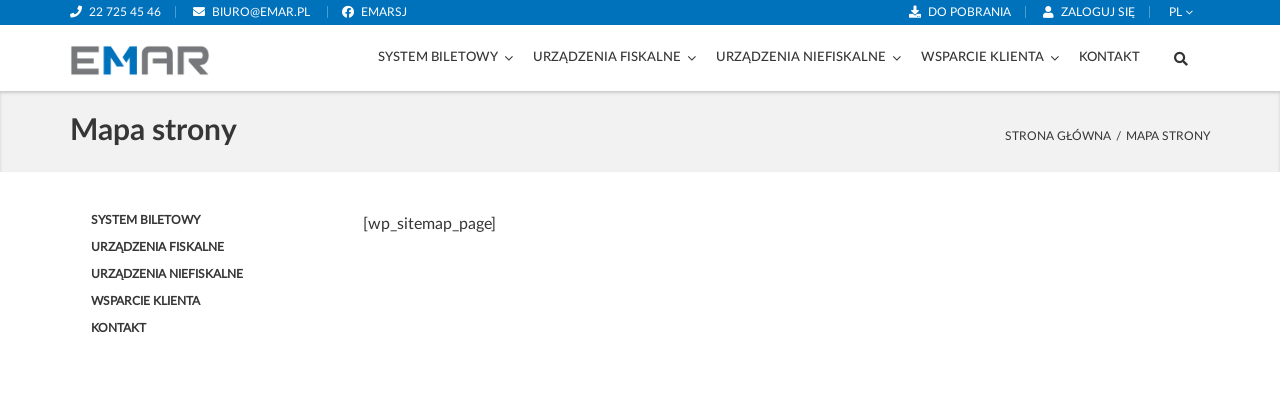

--- FILE ---
content_type: text/html; charset=UTF-8
request_url: https://emar.pl/mapa-strony/
body_size: 22617
content:
<!DOCTYPE html>
<html lang="pl-PL">
<head>
<meta charset="UTF-8">
<meta name='viewport' content='width=device-width, initial-scale=1, maximum-scale=1, user-scalable=no' />
<link rel="profile" href="http://gmpg.org/xfn/11">
<link rel="pingback" href="https://emar.pl/xmlrpc.php">
<link rel="icon" href="https://emar.pl/wp-content/themes/emar/favicon.ico" type="image/x-icon">
<!--[if lt IE 9]>  
<script src="https://oss.maxcdn.com/html5shiv/3.7.2/html5shiv.min.js"></script>  
<script src="https://oss.maxcdn.com/respond/1.4.2/respond.min.js"></script>
<![endif]-->
<title>Mapa strony &#8211; Emar &#8211; profesjonalne urządzenia fiskalne</title>
<meta name='robots' content='max-image-preview:large' />
<link rel='dns-prefetch' href='//www.google.com' />
<link rel='dns-prefetch' href='//ajax.googleapis.com' />
<link rel='dns-prefetch' href='//use.fontawesome.com' />
<link rel="alternate" type="application/rss+xml" title="Emar - profesjonalne urządzenia fiskalne &raquo; Kanał z wpisami" href="https://emar.pl/feed/" />
<link rel="alternate" type="application/rss+xml" title="Emar - profesjonalne urządzenia fiskalne &raquo; Kanał z komentarzami" href="https://emar.pl/comments/feed/" />
<script type="text/javascript">
/* <![CDATA[ */
window._wpemojiSettings = {"baseUrl":"https:\/\/s.w.org\/images\/core\/emoji\/14.0.0\/72x72\/","ext":".png","svgUrl":"https:\/\/s.w.org\/images\/core\/emoji\/14.0.0\/svg\/","svgExt":".svg","source":{"concatemoji":"https:\/\/emar.pl\/wp-includes\/js\/wp-emoji-release.min.js?ver=6.4.7"}};
/*! This file is auto-generated */
!function(i,n){var o,s,e;function c(e){try{var t={supportTests:e,timestamp:(new Date).valueOf()};sessionStorage.setItem(o,JSON.stringify(t))}catch(e){}}function p(e,t,n){e.clearRect(0,0,e.canvas.width,e.canvas.height),e.fillText(t,0,0);var t=new Uint32Array(e.getImageData(0,0,e.canvas.width,e.canvas.height).data),r=(e.clearRect(0,0,e.canvas.width,e.canvas.height),e.fillText(n,0,0),new Uint32Array(e.getImageData(0,0,e.canvas.width,e.canvas.height).data));return t.every(function(e,t){return e===r[t]})}function u(e,t,n){switch(t){case"flag":return n(e,"\ud83c\udff3\ufe0f\u200d\u26a7\ufe0f","\ud83c\udff3\ufe0f\u200b\u26a7\ufe0f")?!1:!n(e,"\ud83c\uddfa\ud83c\uddf3","\ud83c\uddfa\u200b\ud83c\uddf3")&&!n(e,"\ud83c\udff4\udb40\udc67\udb40\udc62\udb40\udc65\udb40\udc6e\udb40\udc67\udb40\udc7f","\ud83c\udff4\u200b\udb40\udc67\u200b\udb40\udc62\u200b\udb40\udc65\u200b\udb40\udc6e\u200b\udb40\udc67\u200b\udb40\udc7f");case"emoji":return!n(e,"\ud83e\udef1\ud83c\udffb\u200d\ud83e\udef2\ud83c\udfff","\ud83e\udef1\ud83c\udffb\u200b\ud83e\udef2\ud83c\udfff")}return!1}function f(e,t,n){var r="undefined"!=typeof WorkerGlobalScope&&self instanceof WorkerGlobalScope?new OffscreenCanvas(300,150):i.createElement("canvas"),a=r.getContext("2d",{willReadFrequently:!0}),o=(a.textBaseline="top",a.font="600 32px Arial",{});return e.forEach(function(e){o[e]=t(a,e,n)}),o}function t(e){var t=i.createElement("script");t.src=e,t.defer=!0,i.head.appendChild(t)}"undefined"!=typeof Promise&&(o="wpEmojiSettingsSupports",s=["flag","emoji"],n.supports={everything:!0,everythingExceptFlag:!0},e=new Promise(function(e){i.addEventListener("DOMContentLoaded",e,{once:!0})}),new Promise(function(t){var n=function(){try{var e=JSON.parse(sessionStorage.getItem(o));if("object"==typeof e&&"number"==typeof e.timestamp&&(new Date).valueOf()<e.timestamp+604800&&"object"==typeof e.supportTests)return e.supportTests}catch(e){}return null}();if(!n){if("undefined"!=typeof Worker&&"undefined"!=typeof OffscreenCanvas&&"undefined"!=typeof URL&&URL.createObjectURL&&"undefined"!=typeof Blob)try{var e="postMessage("+f.toString()+"("+[JSON.stringify(s),u.toString(),p.toString()].join(",")+"));",r=new Blob([e],{type:"text/javascript"}),a=new Worker(URL.createObjectURL(r),{name:"wpTestEmojiSupports"});return void(a.onmessage=function(e){c(n=e.data),a.terminate(),t(n)})}catch(e){}c(n=f(s,u,p))}t(n)}).then(function(e){for(var t in e)n.supports[t]=e[t],n.supports.everything=n.supports.everything&&n.supports[t],"flag"!==t&&(n.supports.everythingExceptFlag=n.supports.everythingExceptFlag&&n.supports[t]);n.supports.everythingExceptFlag=n.supports.everythingExceptFlag&&!n.supports.flag,n.DOMReady=!1,n.readyCallback=function(){n.DOMReady=!0}}).then(function(){return e}).then(function(){var e;n.supports.everything||(n.readyCallback(),(e=n.source||{}).concatemoji?t(e.concatemoji):e.wpemoji&&e.twemoji&&(t(e.twemoji),t(e.wpemoji)))}))}((window,document),window._wpemojiSettings);
/* ]]> */
</script>
<style id='wp-emoji-styles-inline-css' type='text/css'>

	img.wp-smiley, img.emoji {
		display: inline !important;
		border: none !important;
		box-shadow: none !important;
		height: 1em !important;
		width: 1em !important;
		margin: 0 0.07em !important;
		vertical-align: -0.1em !important;
		background: none !important;
		padding: 0 !important;
	}
</style>
<link rel='stylesheet' id='wp-block-library-css' href='https://emar.pl/wp-includes/css/dist/block-library/style.min.css?ver=6.4.7' type='text/css' media='all' />
<style id='classic-theme-styles-inline-css' type='text/css'>
/*! This file is auto-generated */
.wp-block-button__link{color:#fff;background-color:#32373c;border-radius:9999px;box-shadow:none;text-decoration:none;padding:calc(.667em + 2px) calc(1.333em + 2px);font-size:1.125em}.wp-block-file__button{background:#32373c;color:#fff;text-decoration:none}
</style>
<style id='global-styles-inline-css' type='text/css'>
body{--wp--preset--color--black: #000000;--wp--preset--color--cyan-bluish-gray: #abb8c3;--wp--preset--color--white: #ffffff;--wp--preset--color--pale-pink: #f78da7;--wp--preset--color--vivid-red: #cf2e2e;--wp--preset--color--luminous-vivid-orange: #ff6900;--wp--preset--color--luminous-vivid-amber: #fcb900;--wp--preset--color--light-green-cyan: #7bdcb5;--wp--preset--color--vivid-green-cyan: #00d084;--wp--preset--color--pale-cyan-blue: #8ed1fc;--wp--preset--color--vivid-cyan-blue: #0693e3;--wp--preset--color--vivid-purple: #9b51e0;--wp--preset--gradient--vivid-cyan-blue-to-vivid-purple: linear-gradient(135deg,rgba(6,147,227,1) 0%,rgb(155,81,224) 100%);--wp--preset--gradient--light-green-cyan-to-vivid-green-cyan: linear-gradient(135deg,rgb(122,220,180) 0%,rgb(0,208,130) 100%);--wp--preset--gradient--luminous-vivid-amber-to-luminous-vivid-orange: linear-gradient(135deg,rgba(252,185,0,1) 0%,rgba(255,105,0,1) 100%);--wp--preset--gradient--luminous-vivid-orange-to-vivid-red: linear-gradient(135deg,rgba(255,105,0,1) 0%,rgb(207,46,46) 100%);--wp--preset--gradient--very-light-gray-to-cyan-bluish-gray: linear-gradient(135deg,rgb(238,238,238) 0%,rgb(169,184,195) 100%);--wp--preset--gradient--cool-to-warm-spectrum: linear-gradient(135deg,rgb(74,234,220) 0%,rgb(151,120,209) 20%,rgb(207,42,186) 40%,rgb(238,44,130) 60%,rgb(251,105,98) 80%,rgb(254,248,76) 100%);--wp--preset--gradient--blush-light-purple: linear-gradient(135deg,rgb(255,206,236) 0%,rgb(152,150,240) 100%);--wp--preset--gradient--blush-bordeaux: linear-gradient(135deg,rgb(254,205,165) 0%,rgb(254,45,45) 50%,rgb(107,0,62) 100%);--wp--preset--gradient--luminous-dusk: linear-gradient(135deg,rgb(255,203,112) 0%,rgb(199,81,192) 50%,rgb(65,88,208) 100%);--wp--preset--gradient--pale-ocean: linear-gradient(135deg,rgb(255,245,203) 0%,rgb(182,227,212) 50%,rgb(51,167,181) 100%);--wp--preset--gradient--electric-grass: linear-gradient(135deg,rgb(202,248,128) 0%,rgb(113,206,126) 100%);--wp--preset--gradient--midnight: linear-gradient(135deg,rgb(2,3,129) 0%,rgb(40,116,252) 100%);--wp--preset--font-size--small: 13px;--wp--preset--font-size--medium: 20px;--wp--preset--font-size--large: 36px;--wp--preset--font-size--x-large: 42px;--wp--preset--spacing--20: 0.44rem;--wp--preset--spacing--30: 0.67rem;--wp--preset--spacing--40: 1rem;--wp--preset--spacing--50: 1.5rem;--wp--preset--spacing--60: 2.25rem;--wp--preset--spacing--70: 3.38rem;--wp--preset--spacing--80: 5.06rem;--wp--preset--shadow--natural: 6px 6px 9px rgba(0, 0, 0, 0.2);--wp--preset--shadow--deep: 12px 12px 50px rgba(0, 0, 0, 0.4);--wp--preset--shadow--sharp: 6px 6px 0px rgba(0, 0, 0, 0.2);--wp--preset--shadow--outlined: 6px 6px 0px -3px rgba(255, 255, 255, 1), 6px 6px rgba(0, 0, 0, 1);--wp--preset--shadow--crisp: 6px 6px 0px rgba(0, 0, 0, 1);}:where(.is-layout-flex){gap: 0.5em;}:where(.is-layout-grid){gap: 0.5em;}body .is-layout-flow > .alignleft{float: left;margin-inline-start: 0;margin-inline-end: 2em;}body .is-layout-flow > .alignright{float: right;margin-inline-start: 2em;margin-inline-end: 0;}body .is-layout-flow > .aligncenter{margin-left: auto !important;margin-right: auto !important;}body .is-layout-constrained > .alignleft{float: left;margin-inline-start: 0;margin-inline-end: 2em;}body .is-layout-constrained > .alignright{float: right;margin-inline-start: 2em;margin-inline-end: 0;}body .is-layout-constrained > .aligncenter{margin-left: auto !important;margin-right: auto !important;}body .is-layout-constrained > :where(:not(.alignleft):not(.alignright):not(.alignfull)){max-width: var(--wp--style--global--content-size);margin-left: auto !important;margin-right: auto !important;}body .is-layout-constrained > .alignwide{max-width: var(--wp--style--global--wide-size);}body .is-layout-flex{display: flex;}body .is-layout-flex{flex-wrap: wrap;align-items: center;}body .is-layout-flex > *{margin: 0;}body .is-layout-grid{display: grid;}body .is-layout-grid > *{margin: 0;}:where(.wp-block-columns.is-layout-flex){gap: 2em;}:where(.wp-block-columns.is-layout-grid){gap: 2em;}:where(.wp-block-post-template.is-layout-flex){gap: 1.25em;}:where(.wp-block-post-template.is-layout-grid){gap: 1.25em;}.has-black-color{color: var(--wp--preset--color--black) !important;}.has-cyan-bluish-gray-color{color: var(--wp--preset--color--cyan-bluish-gray) !important;}.has-white-color{color: var(--wp--preset--color--white) !important;}.has-pale-pink-color{color: var(--wp--preset--color--pale-pink) !important;}.has-vivid-red-color{color: var(--wp--preset--color--vivid-red) !important;}.has-luminous-vivid-orange-color{color: var(--wp--preset--color--luminous-vivid-orange) !important;}.has-luminous-vivid-amber-color{color: var(--wp--preset--color--luminous-vivid-amber) !important;}.has-light-green-cyan-color{color: var(--wp--preset--color--light-green-cyan) !important;}.has-vivid-green-cyan-color{color: var(--wp--preset--color--vivid-green-cyan) !important;}.has-pale-cyan-blue-color{color: var(--wp--preset--color--pale-cyan-blue) !important;}.has-vivid-cyan-blue-color{color: var(--wp--preset--color--vivid-cyan-blue) !important;}.has-vivid-purple-color{color: var(--wp--preset--color--vivid-purple) !important;}.has-black-background-color{background-color: var(--wp--preset--color--black) !important;}.has-cyan-bluish-gray-background-color{background-color: var(--wp--preset--color--cyan-bluish-gray) !important;}.has-white-background-color{background-color: var(--wp--preset--color--white) !important;}.has-pale-pink-background-color{background-color: var(--wp--preset--color--pale-pink) !important;}.has-vivid-red-background-color{background-color: var(--wp--preset--color--vivid-red) !important;}.has-luminous-vivid-orange-background-color{background-color: var(--wp--preset--color--luminous-vivid-orange) !important;}.has-luminous-vivid-amber-background-color{background-color: var(--wp--preset--color--luminous-vivid-amber) !important;}.has-light-green-cyan-background-color{background-color: var(--wp--preset--color--light-green-cyan) !important;}.has-vivid-green-cyan-background-color{background-color: var(--wp--preset--color--vivid-green-cyan) !important;}.has-pale-cyan-blue-background-color{background-color: var(--wp--preset--color--pale-cyan-blue) !important;}.has-vivid-cyan-blue-background-color{background-color: var(--wp--preset--color--vivid-cyan-blue) !important;}.has-vivid-purple-background-color{background-color: var(--wp--preset--color--vivid-purple) !important;}.has-black-border-color{border-color: var(--wp--preset--color--black) !important;}.has-cyan-bluish-gray-border-color{border-color: var(--wp--preset--color--cyan-bluish-gray) !important;}.has-white-border-color{border-color: var(--wp--preset--color--white) !important;}.has-pale-pink-border-color{border-color: var(--wp--preset--color--pale-pink) !important;}.has-vivid-red-border-color{border-color: var(--wp--preset--color--vivid-red) !important;}.has-luminous-vivid-orange-border-color{border-color: var(--wp--preset--color--luminous-vivid-orange) !important;}.has-luminous-vivid-amber-border-color{border-color: var(--wp--preset--color--luminous-vivid-amber) !important;}.has-light-green-cyan-border-color{border-color: var(--wp--preset--color--light-green-cyan) !important;}.has-vivid-green-cyan-border-color{border-color: var(--wp--preset--color--vivid-green-cyan) !important;}.has-pale-cyan-blue-border-color{border-color: var(--wp--preset--color--pale-cyan-blue) !important;}.has-vivid-cyan-blue-border-color{border-color: var(--wp--preset--color--vivid-cyan-blue) !important;}.has-vivid-purple-border-color{border-color: var(--wp--preset--color--vivid-purple) !important;}.has-vivid-cyan-blue-to-vivid-purple-gradient-background{background: var(--wp--preset--gradient--vivid-cyan-blue-to-vivid-purple) !important;}.has-light-green-cyan-to-vivid-green-cyan-gradient-background{background: var(--wp--preset--gradient--light-green-cyan-to-vivid-green-cyan) !important;}.has-luminous-vivid-amber-to-luminous-vivid-orange-gradient-background{background: var(--wp--preset--gradient--luminous-vivid-amber-to-luminous-vivid-orange) !important;}.has-luminous-vivid-orange-to-vivid-red-gradient-background{background: var(--wp--preset--gradient--luminous-vivid-orange-to-vivid-red) !important;}.has-very-light-gray-to-cyan-bluish-gray-gradient-background{background: var(--wp--preset--gradient--very-light-gray-to-cyan-bluish-gray) !important;}.has-cool-to-warm-spectrum-gradient-background{background: var(--wp--preset--gradient--cool-to-warm-spectrum) !important;}.has-blush-light-purple-gradient-background{background: var(--wp--preset--gradient--blush-light-purple) !important;}.has-blush-bordeaux-gradient-background{background: var(--wp--preset--gradient--blush-bordeaux) !important;}.has-luminous-dusk-gradient-background{background: var(--wp--preset--gradient--luminous-dusk) !important;}.has-pale-ocean-gradient-background{background: var(--wp--preset--gradient--pale-ocean) !important;}.has-electric-grass-gradient-background{background: var(--wp--preset--gradient--electric-grass) !important;}.has-midnight-gradient-background{background: var(--wp--preset--gradient--midnight) !important;}.has-small-font-size{font-size: var(--wp--preset--font-size--small) !important;}.has-medium-font-size{font-size: var(--wp--preset--font-size--medium) !important;}.has-large-font-size{font-size: var(--wp--preset--font-size--large) !important;}.has-x-large-font-size{font-size: var(--wp--preset--font-size--x-large) !important;}
.wp-block-navigation a:where(:not(.wp-element-button)){color: inherit;}
:where(.wp-block-post-template.is-layout-flex){gap: 1.25em;}:where(.wp-block-post-template.is-layout-grid){gap: 1.25em;}
:where(.wp-block-columns.is-layout-flex){gap: 2em;}:where(.wp-block-columns.is-layout-grid){gap: 2em;}
.wp-block-pullquote{font-size: 1.5em;line-height: 1.6;}
</style>
<link rel='stylesheet' id='ccf-jquery-ui-css' href='//ajax.googleapis.com/ajax/libs/jqueryui/1.8.2/themes/smoothness/jquery-ui.css?ver=6.4.7' type='text/css' media='all' />
<link rel='stylesheet' id='ccf-form-css' href='https://emar.pl/wp-content/plugins/custom-contact-forms/assets/build/css/form.min.css?ver=7.8.5' type='text/css' media='all' />
<link rel='stylesheet' id='pc_google_analytics-frontend-css' href='https://emar.pl/wp-content/plugins/pc-google-analytics/assets/css/frontend.css?ver=1.0.0' type='text/css' media='all' />
<style id='responsive-menu-inline-css' type='text/css'>
#rmp_menu_trigger-45139{width: 55px;height: 55px;position: fixed;top: 10px;border-radius: 5px;display: none;text-decoration: none;right: 5%;background: #ffffff;transition: transform 0.5s, background-color 1s}#rmp_menu_trigger-45139:hover, #rmp_menu_trigger-45139:focus{background: #000;text-decoration: unset}#rmp_menu_trigger-45139.is-active{background: #ffffff}#rmp_menu_trigger-45139 .rmp-trigger-box{width: 33px;color: #fff}#rmp_menu_trigger-45139 .rmp-trigger-icon-active, #rmp_menu_trigger-45139 .rmp-trigger-text-open{display: none}#rmp_menu_trigger-45139.is-active .rmp-trigger-icon-active, #rmp_menu_trigger-45139.is-active .rmp-trigger-text-open{display: inline}#rmp_menu_trigger-45139.is-active .rmp-trigger-icon-inactive, #rmp_menu_trigger-45139.is-active .rmp-trigger-text{display: none}#rmp_menu_trigger-45139 .rmp-trigger-label{color: #fff;pointer-events: none;line-height: 13px;font-family: inherit;font-size: 13px;display: inline;text-transform: inherit}#rmp_menu_trigger-45139 .rmp-trigger-label.rmp-trigger-label-top{display: block;margin-bottom: 12px}#rmp_menu_trigger-45139 .rmp-trigger-label.rmp-trigger-label-bottom{display: block;margin-top: 12px}#rmp_menu_trigger-45139 .responsive-menu-pro-inner{display: block}#rmp_menu_trigger-45139 .responsive-menu-pro-inner, #rmp_menu_trigger-45139 .responsive-menu-pro-inner::before, #rmp_menu_trigger-45139 .responsive-menu-pro-inner::after{width: 33px;height: 5px;background-color: #3c3c3c;border-radius: 4px;position: absolute}#rmp_menu_trigger-45139.is-active .responsive-menu-pro-inner, #rmp_menu_trigger-45139.is-active .responsive-menu-pro-inner::before, #rmp_menu_trigger-45139.is-active .responsive-menu-pro-inner::after{background-color: #3c3c3c}#rmp_menu_trigger-45139:hover .responsive-menu-pro-inner, #rmp_menu_trigger-45139:hover .responsive-menu-pro-inner::before, #rmp_menu_trigger-45139:hover .responsive-menu-pro-inner::after{background-color: #3c3c3c}#rmp_menu_trigger-45139 .responsive-menu-pro-inner::before{top: 10px}#rmp_menu_trigger-45139 .responsive-menu-pro-inner::after{bottom: 10px}#rmp_menu_trigger-45139.is-active .responsive-menu-pro-inner::after{bottom: 0}@media screen and (max-width: 767px){#rmp_menu_trigger-45139{display: block}#rmp-container-45139{position: fixed;top: 0;margin: 0;transition: transform 0.5s;overflow: auto;display: block;width: 75%;background-color: #43494C;background-image: url("");height: 100%;left: 0;padding-top: 0px;padding-left: 0px;padding-bottom: 0px;padding-right: 0px}#rmp-menu-wrap-45139{padding-top: 0px;padding-left: 0px;padding-bottom: 0px;padding-right: 0px;background-color: #43494C}#rmp-menu-wrap-45139 .rmp-menu, #rmp-menu-wrap-45139 .rmp-submenu{width: 100%;box-sizing: border-box;margin: 0;padding: 0}#rmp-menu-wrap-45139 .rmp-submenu-depth-1 .rmp-menu-item-link{padding-left: 10%}#rmp-menu-wrap-45139 .rmp-submenu-depth-2 .rmp-menu-item-link{padding-left: 15%}#rmp-menu-wrap-45139 .rmp-submenu-depth-3 .rmp-menu-item-link{padding-left: 20%}#rmp-menu-wrap-45139 .rmp-submenu-depth-4 .rmp-menu-item-link{padding-left: 25%}#rmp-menu-wrap-45139 .rmp-submenu.rmp-submenu-open{display: block}#rmp-menu-wrap-45139 .rmp-menu-item{width: 100%;list-style: none;margin: 0}#rmp-menu-wrap-45139 .rmp-menu-item-link{height: 44px;line-height: 44px;font-size: 13px;border-bottom: 1px solid #3C3C3C;font-family: inherit;color: #FFFFFF;text-align: left;background-color: #43494C;font-weight: normal;letter-spacing: 0px;display: block;box-sizing: border-box;width: 100%;text-decoration: none;position: relative;overflow: hidden;transition: background-color 1s, border-color 1s, 1s;padding: 0 5%;padding-right: 54px}#rmp-menu-wrap-45139 .rmp-menu-item-link:after, #rmp-menu-wrap-45139 .rmp-menu-item-link:before{display: none}#rmp-menu-wrap-45139 .rmp-menu-item-link:hover, #rmp-menu-wrap-45139 .rmp-menu-item-link:focus{color: #FFFFFF;border-color: #3C3C3C;background-color: #3C3C3C}#rmp-menu-wrap-45139 .rmp-menu-item-link:focus{outline: none;border-color: unset;box-shadow: unset}#rmp-menu-wrap-45139 .rmp-menu-item-link .rmp-font-icon{height: 44px;line-height: 44px;margin-right: 10px;font-size: 13px}#rmp-menu-wrap-45139 .rmp-menu-current-item .rmp-menu-item-link{color: #FFFFFF;border-color: #212121;background-color: #43494C}#rmp-menu-wrap-45139 .rmp-menu-current-item .rmp-menu-item-link:hover, #rmp-menu-wrap-45139 .rmp-menu-current-item .rmp-menu-item-link:focus{color: #FFFFFF;border-color: #3f3f3f;background-color: #43494C}#rmp-menu-wrap-45139 .rmp-menu-subarrow{position: absolute;top: 0;bottom: 0;text-align: center;overflow: hidden;background-size: cover;overflow: hidden;right: 0;border-left-style: solid;border-left-color: #3C3C3C;border-left-width: 1px;height: 44px;width: 44px;color: #FFFFFF;background-color: #43494C}#rmp-menu-wrap-45139 .rmp-menu-subarrow svg{fill: #FFFFFF}#rmp-menu-wrap-45139 .rmp-menu-subarrow:hover{color: #FFFFFF;border-color: #3C3C3C;background-color: #3C3C3C}#rmp-menu-wrap-45139 .rmp-menu-subarrow:hover svg{fill: #FFFFFF}#rmp-menu-wrap-45139 .rmp-menu-subarrow .rmp-font-icon{margin-right: unset}#rmp-menu-wrap-45139 .rmp-menu-subarrow *{vertical-align: middle;line-height: 44px}#rmp-menu-wrap-45139 .rmp-menu-subarrow-active{display: block;background-size: cover;color: #fff;border-color: #212121;background-color: #212121}#rmp-menu-wrap-45139 .rmp-menu-subarrow-active svg{fill: #fff}#rmp-menu-wrap-45139 .rmp-menu-subarrow-active:hover{color: #fff;border-color: #fff;background-color: #3f3f3f}#rmp-menu-wrap-45139 .rmp-menu-subarrow-active:hover svg{fill: #fff}#rmp-menu-wrap-45139 .rmp-submenu{display: none}#rmp-menu-wrap-45139 .rmp-submenu .rmp-menu-item-link{height: 44px;line-height: 44px;letter-spacing: 0px;font-size: 13px;border-bottom: 1px solid #3C3C3C;font-family: inherit;font-weight: normal;color: #FFFFFF;text-align: left;background-color: #43494C}#rmp-menu-wrap-45139 .rmp-submenu .rmp-menu-item-link:hover, #rmp-menu-wrap-45139 .rmp-submenu .rmp-menu-item-link:focus{color: #FFFFFF;border-color: #3C3C3C;background-color: #3C3C3C}#rmp-menu-wrap-45139 .rmp-submenu .rmp-menu-current-item .rmp-menu-item-link{color: #FFFFFF;border-color: #212121;background-color: #43494C}#rmp-menu-wrap-45139 .rmp-submenu .rmp-menu-current-item .rmp-menu-item-link:hover, #rmp-menu-wrap-45139 .rmp-submenu .rmp-menu-current-item .rmp-menu-item-link:focus{color: #FFFFFF;border-color: #3f3f3f;background-color: #43494C}#rmp-menu-wrap-45139 .rmp-submenu .rmp-menu-subarrow{right: 0;border-right: unset;border-left-style: solid;border-left-color: #3C3C3C;border-left-width: 1px;height: 44px;line-height: 44px;width: 44px;color: #FFFFFF;background-color: #43494C}#rmp-menu-wrap-45139 .rmp-submenu .rmp-menu-subarrow:hover{color: #FFFFFF;border-color: #3C3C3C;background-color: #3C3C3C}#rmp-menu-wrap-45139 .rmp-submenu .rmp-menu-subarrow-active{color: #fff;border-color: #212121;background-color: #212121}#rmp-menu-wrap-45139 .rmp-submenu .rmp-menu-subarrow-active:hover{color: #fff;border-color: #fff;background-color: #3f3f3f}#rmp-menu-wrap-45139 .rmp-menu-item-description{margin: 0;padding: 5px 5%;opacity: 0.8;color: #FFFFFF}#rmp-search-box-45139{display: block;padding-top: 0px;padding-left: 5%;padding-bottom: 0px;padding-right: 5%}#rmp-search-box-45139 .rmp-search-form{margin: 0}#rmp-search-box-45139 .rmp-search-box{background: #fff;border: 1px solid #dadada;color: #333;width: 100%;padding: 0 5%;border-radius: 30px;height: 45px;-webkit-appearance: none}#rmp-search-box-45139 .rmp-search-box::placeholder{color: #C7C7CD}#rmp-search-box-45139 .rmp-search-box:focus{background-color: #fff;outline: 2px solid #dadada;color: #333}#rmp-menu-title-45139{background-color: #43494C;color: #FFFFFF;text-align: left;font-size: 14px;padding-top: 10%;padding-left: 5%;padding-bottom: 0%;padding-right: 5%;font-weight: 400;transition: background-color 1s, border-color 1s, color 1s}#rmp-menu-title-45139:hover{background-color: #43494C;color: #FFFFFF}#rmp-menu-title-45139 > .rmp-menu-title-link{color: #FFFFFF;width: 100%;background-color: unset;text-decoration: none}#rmp-menu-title-45139 > .rmp-menu-title-link:hover{color: #FFFFFF}#rmp-menu-title-45139 .rmp-font-icon{font-size: 14px}#rmp-menu-additional-content-45139{padding-top: 0px;padding-left: 5%;padding-bottom: 0px;padding-right: 5%;color: #fff;text-align: center;font-size: 16px}}.rmp-container{display: none;visibility: visible;padding: 0px 0px 0px 0px;z-index: 99998;transition: all 0.3s}.rmp-container.rmp-fade-top, .rmp-container.rmp-fade-left, .rmp-container.rmp-fade-right, .rmp-container.rmp-fade-bottom{display: none}.rmp-container.rmp-slide-left, .rmp-container.rmp-push-left{transform: translateX(-100%);-ms-transform: translateX(-100%);-webkit-transform: translateX(-100%);-moz-transform: translateX(-100%)}.rmp-container.rmp-slide-left.rmp-menu-open, .rmp-container.rmp-push-left.rmp-menu-open{transform: translateX(0);-ms-transform: translateX(0);-webkit-transform: translateX(0);-moz-transform: translateX(0)}.rmp-container.rmp-slide-right, .rmp-container.rmp-push-right{transform: translateX(100%);-ms-transform: translateX(100%);-webkit-transform: translateX(100%);-moz-transform: translateX(100%)}.rmp-container.rmp-slide-right.rmp-menu-open, .rmp-container.rmp-push-right.rmp-menu-open{transform: translateX(0);-ms-transform: translateX(0);-webkit-transform: translateX(0);-moz-transform: translateX(0)}.rmp-container.rmp-slide-top, .rmp-container.rmp-push-top{transform: translateY(-100%);-ms-transform: translateY(-100%);-webkit-transform: translateY(-100%);-moz-transform: translateY(-100%)}.rmp-container.rmp-slide-top.rmp-menu-open, .rmp-container.rmp-push-top.rmp-menu-open{transform: translateY(0);-ms-transform: translateY(0);-webkit-transform: translateY(0);-moz-transform: translateY(0)}.rmp-container.rmp-slide-bottom, .rmp-container.rmp-push-bottom{transform: translateY(100%);-ms-transform: translateY(100%);-webkit-transform: translateY(100%);-moz-transform: translateY(100%)}.rmp-container.rmp-slide-bottom.rmp-menu-open, .rmp-container.rmp-push-bottom.rmp-menu-open{transform: translateX(0);-ms-transform: translateX(0);-webkit-transform: translateX(0);-moz-transform: translateX(0)}.rmp-container::-webkit-scrollbar{width: 0px}.rmp-container ::-webkit-scrollbar-track{box-shadow: inset 0 0 5px transparent}.rmp-container ::-webkit-scrollbar-thumb{background: transparent}.rmp-container ::-webkit-scrollbar-thumb:hover{background: transparent}.rmp-container .rmp-menu-wrap .rmp-menu{transition: none;border-radius: 0;box-shadow: none;background: none;border: 0;bottom: auto;box-sizing: border-box;clip: auto;color: #666;display: block;float: none;font-family: inherit;font-size: 14px;height: auto;left: auto;line-height: 1.7;list-style-type: none;margin: 0;min-height: auto;max-height: none;opacity: 1;outline: none;overflow: visible;padding: 0;position: relative;pointer-events: auto;right: auto;text-align: left;text-decoration: none;text-indent: 0;text-transform: none;transform: none;top: auto;visibility: inherit;width: auto;word-wrap: break-word;white-space: normal}.rmp-container .rmp-menu-additional-content{display: block;word-break: break-word}.rmp-container .rmp-menu-title{display: flex;flex-direction: column}.rmp-container .rmp-menu-title .rmp-menu-title-image{max-width: 100%;margin-bottom: 15px;display: block;margin: auto;margin-bottom: 15px}button.rmp_menu_trigger{z-index: 999999;overflow: hidden;outline: none;border: 0;display: none;margin: 0;transition: transform 0.5s, background-color 0.5s;padding: 0}button.rmp_menu_trigger .responsive-menu-pro-inner::before, button.rmp_menu_trigger .responsive-menu-pro-inner::after{content: "";display: block}button.rmp_menu_trigger .responsive-menu-pro-inner::before{top: 10px}button.rmp_menu_trigger .responsive-menu-pro-inner::after{bottom: 10px}button.rmp_menu_trigger .rmp-trigger-box{width: 40px;display: inline-block;position: relative;pointer-events: none;vertical-align: super}.rmp-menu-trigger-boring .responsive-menu-pro-inner{transition-property: none}.rmp-menu-trigger-boring .responsive-menu-pro-inner::after, .rmp-menu-trigger-boring .responsive-menu-pro-inner::before{transition-property: none}.rmp-menu-trigger-boring.is-active .responsive-menu-pro-inner{transform: rotate(45deg)}.rmp-menu-trigger-boring.is-active .responsive-menu-pro-inner:before{top: 0;opacity: 0}.rmp-menu-trigger-boring.is-active .responsive-menu-pro-inner:after{bottom: 0;transform: rotate(-90deg)}
</style>
<link rel='stylesheet' id='dashicons-css' href='https://emar.pl/wp-includes/css/dashicons.min.css?ver=6.4.7' type='text/css' media='all' />
<link rel='stylesheet' id='emar-style-css' href='https://emar.pl/wp-content/themes/emar/style.css?ver=6.4.7' type='text/css' media='all' />
<link rel='stylesheet' id='bfa-font-awesome-css' href='https://use.fontawesome.com/releases/v5.15.4/css/all.css?ver=2.0.3' type='text/css' media='all' />
<link rel='stylesheet' id='bfa-font-awesome-v4-shim-css' href='https://use.fontawesome.com/releases/v5.15.4/css/v4-shims.css?ver=2.0.3' type='text/css' media='all' />
<style id='bfa-font-awesome-v4-shim-inline-css' type='text/css'>

			@font-face {
				font-family: 'FontAwesome';
				src: url('https://use.fontawesome.com/releases/v5.15.4/webfonts/fa-brands-400.eot'),
				url('https://use.fontawesome.com/releases/v5.15.4/webfonts/fa-brands-400.eot?#iefix') format('embedded-opentype'),
				url('https://use.fontawesome.com/releases/v5.15.4/webfonts/fa-brands-400.woff2') format('woff2'),
				url('https://use.fontawesome.com/releases/v5.15.4/webfonts/fa-brands-400.woff') format('woff'),
				url('https://use.fontawesome.com/releases/v5.15.4/webfonts/fa-brands-400.ttf') format('truetype'),
				url('https://use.fontawesome.com/releases/v5.15.4/webfonts/fa-brands-400.svg#fontawesome') format('svg');
			}

			@font-face {
				font-family: 'FontAwesome';
				src: url('https://use.fontawesome.com/releases/v5.15.4/webfonts/fa-solid-900.eot'),
				url('https://use.fontawesome.com/releases/v5.15.4/webfonts/fa-solid-900.eot?#iefix') format('embedded-opentype'),
				url('https://use.fontawesome.com/releases/v5.15.4/webfonts/fa-solid-900.woff2') format('woff2'),
				url('https://use.fontawesome.com/releases/v5.15.4/webfonts/fa-solid-900.woff') format('woff'),
				url('https://use.fontawesome.com/releases/v5.15.4/webfonts/fa-solid-900.ttf') format('truetype'),
				url('https://use.fontawesome.com/releases/v5.15.4/webfonts/fa-solid-900.svg#fontawesome') format('svg');
			}

			@font-face {
				font-family: 'FontAwesome';
				src: url('https://use.fontawesome.com/releases/v5.15.4/webfonts/fa-regular-400.eot'),
				url('https://use.fontawesome.com/releases/v5.15.4/webfonts/fa-regular-400.eot?#iefix') format('embedded-opentype'),
				url('https://use.fontawesome.com/releases/v5.15.4/webfonts/fa-regular-400.woff2') format('woff2'),
				url('https://use.fontawesome.com/releases/v5.15.4/webfonts/fa-regular-400.woff') format('woff'),
				url('https://use.fontawesome.com/releases/v5.15.4/webfonts/fa-regular-400.ttf') format('truetype'),
				url('https://use.fontawesome.com/releases/v5.15.4/webfonts/fa-regular-400.svg#fontawesome') format('svg');
				unicode-range: U+F004-F005,U+F007,U+F017,U+F022,U+F024,U+F02E,U+F03E,U+F044,U+F057-F059,U+F06E,U+F070,U+F075,U+F07B-F07C,U+F080,U+F086,U+F089,U+F094,U+F09D,U+F0A0,U+F0A4-F0A7,U+F0C5,U+F0C7-F0C8,U+F0E0,U+F0EB,U+F0F3,U+F0F8,U+F0FE,U+F111,U+F118-F11A,U+F11C,U+F133,U+F144,U+F146,U+F14A,U+F14D-F14E,U+F150-F152,U+F15B-F15C,U+F164-F165,U+F185-F186,U+F191-F192,U+F1AD,U+F1C1-F1C9,U+F1CD,U+F1D8,U+F1E3,U+F1EA,U+F1F6,U+F1F9,U+F20A,U+F247-F249,U+F24D,U+F254-F25B,U+F25D,U+F267,U+F271-F274,U+F279,U+F28B,U+F28D,U+F2B5-F2B6,U+F2B9,U+F2BB,U+F2BD,U+F2C1-F2C2,U+F2D0,U+F2D2,U+F2DC,U+F2ED,U+F328,U+F358-F35B,U+F3A5,U+F3D1,U+F410,U+F4AD;
			}
		
</style>
<script type="text/javascript" src="https://emar.pl/wp-includes/js/jquery/jquery.min.js?ver=3.7.1" id="jquery-core-js"></script>
<script type="text/javascript" src="https://emar.pl/wp-includes/js/jquery/jquery-migrate.min.js?ver=3.4.1" id="jquery-migrate-js"></script>
<script type="text/javascript" src="https://emar.pl/wp-includes/js/jquery/ui/core.min.js?ver=1.13.2" id="jquery-ui-core-js"></script>
<script type="text/javascript" src="https://emar.pl/wp-includes/js/jquery/ui/datepicker.min.js?ver=1.13.2" id="jquery-ui-datepicker-js"></script>
<script type="text/javascript" id="jquery-ui-datepicker-js-after">
/* <![CDATA[ */
jQuery(function(jQuery){jQuery.datepicker.setDefaults({"closeText":"Zamknij","currentText":"Dzisiaj","monthNames":["stycze\u0144","luty","marzec","kwiecie\u0144","maj","czerwiec","lipiec","sierpie\u0144","wrzesie\u0144","pa\u017adziernik","listopad","grudzie\u0144"],"monthNamesShort":["sty","lut","mar","kwi","maj","cze","lip","sie","wrz","pa\u017a","lis","gru"],"nextText":"Nast\u0119pny","prevText":"Poprzedni","dayNames":["niedziela","poniedzia\u0142ek","wtorek","\u015broda","czwartek","pi\u0105tek","sobota"],"dayNamesShort":["niedz.","pon.","wt.","\u015br.","czw.","pt.","sob."],"dayNamesMin":["N","P","W","\u015a","C","P","S"],"dateFormat":"d MM yy","firstDay":1,"isRTL":false});});
/* ]]> */
</script>
<script type="text/javascript" src="https://emar.pl/wp-includes/js/underscore.min.js?ver=1.13.4" id="underscore-js"></script>
<script type="text/javascript" id="ccf-form-js-extra">
/* <![CDATA[ */
var ccfSettings = {"ajaxurl":"https:\/\/emar.pl\/wp-admin\/admin-ajax.php","required":"pole wymagane","date_required":"Date is required.","hour_required":"Hour is required.","minute_required":"Minute is required.","am-pm_required":"AM\/PM is required.","match":"E-maile nie s\u0105 zgodne.","email":"nieprawid\u0142owy adres e-mail","recaptcha":"Your reCAPTCHA response was incorrect.","recaptcha_theme":"light","phone":"To nie jest prawid\u0142owy numer telefonu.","digits":"numer telefonu nie jest 10 cyfr.","hour":"This is not a valid hour.","date":"This date is not valid.","minute":"This is not a valid minute.","fileExtension":"This is not an allowed file extension","fileSize":"This file is bigger than","unknown":"An unknown error occured.","website":"This is not a valid URL. URL's must start with http(s):\/\/"};
/* ]]> */
</script>
<script type="text/javascript" src="https://emar.pl/wp-content/plugins/custom-contact-forms/assets/build/js/form.min.js?ver=7.8.5" id="ccf-form-js"></script>
<script type="text/javascript" src="https://emar.pl/wp-content/plugins/pc-google-analytics/assets/js/frontend.min.js?ver=1.0.0" id="pc_google_analytics-frontend-js"></script>
<script type="text/javascript" src="https://emar.pl/wp-content/plugins/revslider/public/assets/js/rbtools.min.js?ver=6.6.16" async id="tp-tools-js"></script>
<script type="text/javascript" src="https://emar.pl/wp-content/plugins/revslider/public/assets/js/rs6.min.js?ver=6.6.16" async id="revmin-js"></script>
<link rel="https://api.w.org/" href="https://emar.pl/wp-json/" /><link rel="alternate" type="application/json" href="https://emar.pl/wp-json/wp/v2/pages/849" /><link rel="EditURI" type="application/rsd+xml" title="RSD" href="https://emar.pl/xmlrpc.php?rsd" />
<meta name="generator" content="WordPress 6.4.7" />
<link rel="canonical" href="https://emar.pl/mapa-strony/" />
<link rel='shortlink' href='https://emar.pl/?p=849' />
<link rel="alternate" type="application/json+oembed" href="https://emar.pl/wp-json/oembed/1.0/embed?url=https%3A%2F%2Femar.pl%2Fmapa-strony%2F" />
<link rel="alternate" type="text/xml+oembed" href="https://emar.pl/wp-json/oembed/1.0/embed?url=https%3A%2F%2Femar.pl%2Fmapa-strony%2F&#038;format=xml" />
	<script>
		(function(i,s,o,g,r,a,m){i['GoogleAnalyticsObject']=r;i[r]=i[r]||function(){
		(i[r].q=i[r].q||[]).push(arguments)},i[r].l=1*new Date();a=s.createElement(o),
		m=s.getElementsByTagName(o)[0];a.async=1;a.src=g;m.parentNode.insertBefore(a,m)
		})(window,document,'script','//www.google-analytics.com/analytics.js','ga');
		
		ga('create', 'UA-80829823-1', 'auto');
		ga('send', 'pageview');
		
		</script>
<link hreflang="pl" href="https://emar.pl/pl/mapa-strony/" rel="alternate" />
<link hreflang="x-default" href="https://emar.pl/mapa-strony/" rel="alternate" />
<meta name="generator" content="qTranslate-X 3.4.6.8" />
<meta name="generator" content="Powered by Slider Revolution 6.6.16 - responsive, Mobile-Friendly Slider Plugin for WordPress with comfortable drag and drop interface." />
<script>function setREVStartSize(e){
			//window.requestAnimationFrame(function() {
				window.RSIW = window.RSIW===undefined ? window.innerWidth : window.RSIW;
				window.RSIH = window.RSIH===undefined ? window.innerHeight : window.RSIH;
				try {
					var pw = document.getElementById(e.c).parentNode.offsetWidth,
						newh;
					pw = pw===0 || isNaN(pw) || (e.l=="fullwidth" || e.layout=="fullwidth") ? window.RSIW : pw;
					e.tabw = e.tabw===undefined ? 0 : parseInt(e.tabw);
					e.thumbw = e.thumbw===undefined ? 0 : parseInt(e.thumbw);
					e.tabh = e.tabh===undefined ? 0 : parseInt(e.tabh);
					e.thumbh = e.thumbh===undefined ? 0 : parseInt(e.thumbh);
					e.tabhide = e.tabhide===undefined ? 0 : parseInt(e.tabhide);
					e.thumbhide = e.thumbhide===undefined ? 0 : parseInt(e.thumbhide);
					e.mh = e.mh===undefined || e.mh=="" || e.mh==="auto" ? 0 : parseInt(e.mh,0);
					if(e.layout==="fullscreen" || e.l==="fullscreen")
						newh = Math.max(e.mh,window.RSIH);
					else{
						e.gw = Array.isArray(e.gw) ? e.gw : [e.gw];
						for (var i in e.rl) if (e.gw[i]===undefined || e.gw[i]===0) e.gw[i] = e.gw[i-1];
						e.gh = e.el===undefined || e.el==="" || (Array.isArray(e.el) && e.el.length==0)? e.gh : e.el;
						e.gh = Array.isArray(e.gh) ? e.gh : [e.gh];
						for (var i in e.rl) if (e.gh[i]===undefined || e.gh[i]===0) e.gh[i] = e.gh[i-1];
											
						var nl = new Array(e.rl.length),
							ix = 0,
							sl;
						e.tabw = e.tabhide>=pw ? 0 : e.tabw;
						e.thumbw = e.thumbhide>=pw ? 0 : e.thumbw;
						e.tabh = e.tabhide>=pw ? 0 : e.tabh;
						e.thumbh = e.thumbhide>=pw ? 0 : e.thumbh;
						for (var i in e.rl) nl[i] = e.rl[i]<window.RSIW ? 0 : e.rl[i];
						sl = nl[0];
						for (var i in nl) if (sl>nl[i] && nl[i]>0) { sl = nl[i]; ix=i;}
						var m = pw>(e.gw[ix]+e.tabw+e.thumbw) ? 1 : (pw-(e.tabw+e.thumbw)) / (e.gw[ix]);
						newh =  (e.gh[ix] * m) + (e.tabh + e.thumbh);
					}
					var el = document.getElementById(e.c);
					if (el!==null && el) el.style.height = newh+"px";
					el = document.getElementById(e.c+"_wrapper");
					if (el!==null && el) {
						el.style.height = newh+"px";
						el.style.display = "block";
					}
				} catch(e){
					console.log("Failure at Presize of Slider:" + e)
				}
			//});
		  };</script>
</head>
<body data-lang="pl" class="page-template page-template-templates page-template-template-three-nine page-template-templatestemplate-three-nine-php page page-id-849">

<!-- top blue --><div class="top_blue">	<div class="container">		<div class="row">			<div class="col-xs-6 col-sm-5 col-md-6 col-lg-6 text-left">				<div class="widget-area" role="complementary">								<div class="textwidget"><i class="fa fa-phone"></i> <span>22 725 45 46</span></div>
					<div class="textwidget"><i class="fa fa-envelope"></i> <a href="mailto:biuro@emar.pl">biuro@emar.pl</a></div>
		<div class="textwidget custom-html-widget"><div class="textwidget borderright">
<i class="fa fa-facebook-official"></i>
<a href="https://www.facebook.com/emarsj/">emarsj</a></div></div>				</div><!-- #top-left -->			</div>			<div class="col-xs-6 col-sm-7 col-md-6 col-lg-6 text-right">				<div class="widget-area" role="complementary">								<div class="textwidget"><i class="fa fa-download"></i> <a href="https://emar.pl/wsparcie-klienta/do-pobrania/">Do pobrania</a></div>
					<div class="textwidget"><i class="fa fa-user login-panel"></i> <a href="#">Zaloguj się</a>

<div class="login-panel-box">
	<div class="panel-option">
		<h3>Strefa dealera</h3>
		<p>Firmy dealerskie współpracujące z EMAR</p>
		<a href="http://strefa.emar.pl/login.aspx"><span>Strefa dealera</span><i class="fa fa-lock"></i></a>
	</div>
<div class="panel-option">
		<h3>Strefa klienta</h3>
		<p>Klienci indywidualni i przedsiębiorcy</p>
		<a href="http://strefa.emar.pl/KlientKoncowy/LoginKlient.aspx"><span>Strefa klienta</span><i class="fa fa-lock"></i></a>
	</div>
<--!	menu  -->
</div></div>
		<style type="text/css">
.qtranxs_flag_en { display: none !important; }</style>

<ul class="language-chooser language-chooser-both qtranxs_language_chooser" id="qtranslate-2-chooser">
<li class="active"><a href="https://emar.pl/pl/mapa-strony/" class="qtranxs_flag_pl qtranxs_flag_and_text" title="PL (pl)"><span>PL</span></a></li>
</ul><div class="qtranxs_widget_end"></div>
				</div><!-- #top-right -->			</div>		</div>	</div></div><!-- top blue --><div id="page" class="hfeed site">	<a class="skip-link screen-reader-text" href="#content">Przeskocz do treści</a>	<div class="container">		<div class="row">			<div class="col-xs-12 col-sm-12 col-md-12 col-lg-12">				<header id="masthead" class="site-header">					<div class="row">						<div class="col-xs-12 col-sm-3 col-md-3 col-lg-3">							<h1 class="logo"><a href="https://emar.pl"><img src="https://emar.pl/wp-content/themes/emar/img/logo.png" alt="Emar &#8211; profesjonalne urządzenia fiskalne" class="img-responsive" ></a></h1>						</div>						<div class="col-xs-12 col-sm-9 col-md-9 col-lg-9 header-right-panel">							<!-- <a href="#" class="visible-xs mobile-nav-ico"><i class="fa fa-bars"></i></a> -->							<nav id="site-navigation" class="main-navigation">								<div class="menu-menu-glowne-container"><ul id="menu-menu-glowne" class="menu"><li id="menu-item-113" class="menu-item menu-item-type-post_type menu-item-object-page menu-item-has-children menu-item-113"><a href="https://emar.pl/system-biletowy/">System biletowy</a>
<ul class="sub-menu">
	<li id="menu-item-500" class="menu-item menu-item-type-post_type menu-item-object-page menu-item-500"><a href="https://emar.pl/system-biletowy/bileterki/">Bileterki</a></li>
	<li id="menu-item-322" class="menu-item menu-item-type-post_type menu-item-object-page menu-item-322"><a href="https://emar.pl/system-biletowy/tablice-informacyjne/">Tablice Informacyjne</a></li>
	<li id="menu-item-28126" class="menu-item menu-item-type-post_type menu-item-object-page menu-item-28126"><a href="https://emar.pl/system-biletowy/terminal-platniczy/">Terminal płatniczy</a></li>
	<li id="menu-item-517" class="menu-item menu-item-type-post_type menu-item-object-page menu-item-517"><a href="https://emar.pl/system-biletowy/akcesoria-bilet/">Akcesoria</a></li>
	<li id="menu-item-1101" class="menu-item menu-item-type-post_type menu-item-object-page menu-item-1101"><a href="https://emar.pl/system-biletowy/programy-infokub/">Programy Infokub</a></li>
	<li id="menu-item-501" class="menu-item menu-item-type-post_type menu-item-object-page menu-item-501"><a href="https://emar.pl/system-biletowy/programy-informica/">Programy Informica</a></li>
</ul>
</li>
<li id="menu-item-297" class="menu-item menu-item-type-post_type menu-item-object-page menu-item-has-children menu-item-297"><a href="https://emar.pl/urzadzenia-fiskalne/">Urządzenia fiskalne</a>
<ul class="sub-menu">
	<li id="menu-item-474" class="menu-item menu-item-type-post_type menu-item-object-page menu-item-474"><a href="https://emar.pl/urzadzenia-fiskalne/drukarki-fiskalne/">Drukarki fiskalne</a></li>
	<li id="menu-item-473" class="menu-item menu-item-type-post_type menu-item-object-page menu-item-473"><a href="https://emar.pl/urzadzenia-fiskalne/kasy-fiskalne/">Kasy fiskalne</a></li>
	<li id="menu-item-475" class="menu-item menu-item-type-post_type menu-item-object-page menu-item-475"><a href="https://emar.pl/urzadzenia-fiskalne/akcesoria/">Akcesoria</a></li>
</ul>
</li>
<li id="menu-item-47345" class="menu-item menu-item-type-post_type menu-item-object-page menu-item-has-children menu-item-47345"><a href="https://emar.pl/urzadzenia-niefiskalne/">Urządzenia niefiskalne</a>
<ul class="sub-menu">
	<li id="menu-item-47357" class="menu-item menu-item-type-post_type menu-item-object-page menu-item-47357"><a href="https://emar.pl/urzadzenia-niefiskalne/pos/">POS</a></li>
	<li id="menu-item-47362" class="menu-item menu-item-type-post_type menu-item-object-page menu-item-47362"><a href="https://emar.pl/urzadzenia-niefiskalne/fec-kioski/">FEC kioski</a></li>
	<li id="menu-item-47352" class="menu-item menu-item-type-post_type menu-item-object-page menu-item-47352"><a href="https://emar.pl/urzadzenia-niefiskalne/fec-komputery/">FEC komputery</a></li>
	<li id="menu-item-47351" class="menu-item menu-item-type-post_type menu-item-object-page menu-item-47351"><a href="https://emar.pl/urzadzenia-niefiskalne/fec-monitory-dotykowe/">FEC monitory dotykowe</a></li>
	<li id="menu-item-47363" class="menu-item menu-item-type-post_type menu-item-object-page menu-item-47363"><a href="https://emar.pl/urzadzenia-niefiskalne/fec-monitory-bezdotykowe/">FEC monitory bezdotykowe</a></li>
	<li id="menu-item-47359" class="menu-item menu-item-type-post_type menu-item-object-page menu-item-47359"><a href="https://emar.pl/urzadzenia-niefiskalne/fec-akcesoria/">FEC akcesoria</a></li>
	<li id="menu-item-47347" class="menu-item menu-item-type-post_type menu-item-object-page menu-item-47347"><a href="https://emar.pl/urzadzenia-niefiskalne/szuflady-kasowe/">Szuflady kasowe</a></li>
	<li id="menu-item-47353" class="menu-item menu-item-type-post_type menu-item-object-page menu-item-47353"><a href="https://emar.pl/urzadzenia-niefiskalne/wagi/">Wagi</a></li>
	<li id="menu-item-47356" class="menu-item menu-item-type-post_type menu-item-object-page menu-item-47356"><a href="https://emar.pl/urzadzenia-niefiskalne/czytniki-kodow-kreskowych/">Czytniki kodów kreskowych</a></li>
	<li id="menu-item-47348" class="menu-item menu-item-type-post_type menu-item-object-page menu-item-47348"><a href="https://emar.pl/urzadzenia-niefiskalne/systemy-przywolawcze/">Systemy przywoławcze</a></li>
	<li id="menu-item-47349" class="menu-item menu-item-type-post_type menu-item-object-page menu-item-47349"><a href="https://emar.pl/urzadzenia-niefiskalne/metkownice/">Metkownice</a></li>
	<li id="menu-item-47355" class="menu-item menu-item-type-post_type menu-item-object-page menu-item-47355"><a href="https://emar.pl/urzadzenia-niefiskalne/drukarki-paragonowe/">Drukarki paragonowe</a></li>
	<li id="menu-item-47354" class="menu-item menu-item-type-post_type menu-item-object-page menu-item-47354"><a href="https://emar.pl/urzadzenia-niefiskalne/drukarki-etykiet/">Drukarki etykiet</a></li>
	<li id="menu-item-47350" class="menu-item menu-item-type-post_type menu-item-object-page menu-item-47350"><a href="https://emar.pl/urzadzenia-niefiskalne/kolektory-danych/">Kolektory danych</a></li>
</ul>
</li>
<li id="menu-item-136" class="menu-item menu-item-type-post_type menu-item-object-page menu-item-has-children menu-item-136"><a href="https://emar.pl/wsparcie-klienta/">Wsparcie klienta</a>
<ul class="sub-menu">
	<li id="menu-item-106" class="menu-item menu-item-type-post_type menu-item-object-page menu-item-106"><a href="https://emar.pl/gdzie-kupic/">Gdzie kupić</a></li>
	<li id="menu-item-211" class="menu-item menu-item-type-post_type menu-item-object-page menu-item-211"><a href="https://emar.pl/wsparcie-klienta/do-pobrania/">Do pobrania</a></li>
	<li id="menu-item-2711" class="menu-item menu-item-type-post_type menu-item-object-page menu-item-2711"><a href="https://emar.pl/wsparcie-klienta/homologacje/">Homologacje</a></li>
	<li id="menu-item-140" class="menu-item menu-item-type-post_type menu-item-object-page menu-item-140"><a href="https://emar.pl/wsparcie-klienta/faq/">Często zadawane pytania</a></li>
	<li id="menu-item-1272" class="menu-item menu-item-type-post_type menu-item-object-page menu-item-1272"><a href="https://emar.pl/wsparcie-klienta/identyfikator-serwisanta-kas-rejestrujacych/">Identyfikator Serwisanta</a></li>
	<li id="menu-item-221" class="menu-item menu-item-type-post_type menu-item-object-page menu-item-221"><a href="https://emar.pl/wsparcie-klienta/sprawdz-swojego-serwisanta/">Sprawdź swojego serwisanta</a></li>
	<li id="menu-item-1258" class="menu-item menu-item-type-post_type menu-item-object-page menu-item-1258"><a href="https://emar.pl/wsparcie-klienta/duplikat-ksiazki-serwisowej/">Duplikat Książki serwisowej</a></li>
	<li id="menu-item-2987" class="menu-item menu-item-type-post_type menu-item-object-page menu-item-2987"><a href="https://emar.pl/wsparcie-klienta/zmiana-obslugi-serwisowej/">Zmiana obsługi serwisowej</a></li>
	<li id="menu-item-205" class="menu-item menu-item-type-post_type menu-item-object-page menu-item-205"><a href="https://emar.pl/wsparcie-klienta/kontakt-do-serwisu-fabrycznego/">Kontakt do serwisu głównego</a></li>
</ul>
</li>
<li id="menu-item-88" class="menu-item menu-item-type-post_type menu-item-object-page menu-item-88"><a href="https://emar.pl/kontakt/">Kontakt</a></li>
</ul></div>							</nav><!-- #site-navigation -->              <!-- <select id="select-menu" class="" name=""></select> -->							<div class="search_holder">								<!-- search -->								<form class="page-search" method="get" action="https://emar.pl" accept-charset="UTF-8">									<label style="display:none;" for="sinp">sinp</label>									<input id="sinp" class="search-input" type="search" name="s">									<button class="search-submit" type="submit"><i class="fa fa-search"></i><span style="display:none;">submit</span></button>								</form>								<!-- /search -->							</div>						</div>					</div>				</header><!-- #masthead -->			</div>		</div>	</div>		<div class="header_helper">		<div class="container">			<div class="row">				<div class="col-xs-12 col-sm-6 col-md-6 col-lg-6">                      <h1>Mapa strony</h1>          				</div>			<div class="col-xs-12 col-sm-6 col-md-6 col-lg-6 breadcrumbs"><!-- Breadcrumb NavXT 7.2.0 -->
<span typeof="v:Breadcrumb"><a rel="v:url" property="v:title" title="Go to Emar - profesjonalne urządzenia fiskalne." href="https://emar.pl" class="home">Emar - profesjonalne urządzenia fiskalne</a></span>/<span typeof="v:Breadcrumb"><span property="v:title">Mapa strony</span></span></div>			</div>		</div>	</div>		<div id="content" class="site-content"><div class="container">
	<div class="row">
		<div class="col-xs-12 col-sm-12 col-md-3 col-lg-3">
			
<div id="secondary" class="widget-area hidden-sm hidden-xs" role="complementary">
	<aside id="nav_menu-6" class="widget widget_nav_menu"><div class="menu-menu-glowne-container"><ul id="menu-menu-glowne-1" class="menu"><li class="menu-item menu-item-type-post_type menu-item-object-page menu-item-has-children menu-item-113"><a href="https://emar.pl/system-biletowy/">System biletowy</a>
<ul class="sub-menu">
	<li class="menu-item menu-item-type-post_type menu-item-object-page menu-item-has-children menu-item-500"><a href="https://emar.pl/system-biletowy/bileterki/">Bileterki</a>
	<ul class="sub-menu">
		<li id="menu-item-15079" class="menu-item menu-item-type-post_type menu-item-object-page menu-item-15079"><a href="https://emar.pl/system-biletowy/bileterki/bileterka-emar-205/">Emar 205</a></li>
		<li id="menu-item-15099" class="menu-item menu-item-type-post_type menu-item-object-page menu-item-15099"><a href="https://emar.pl/system-biletowy/bileterki/printo-line-b/">Printo Line B</a></li>
		<li id="menu-item-15100" class="menu-item menu-item-type-post_type menu-item-object-page menu-item-15100"><a href="https://emar.pl/system-biletowy/bileterki/printo-line-b-z-dokreconym-wyswietlaczem/">Printo Line B z dokręconym wyświetlaczem</a></li>
		<li id="menu-item-15101" class="menu-item menu-item-type-post_type menu-item-object-page menu-item-15101"><a href="https://emar.pl/system-biletowy/bileterki/printo-line-b-z-wolnostojacym-wyswietlaczem/">Printo Line B z wolnostojącym wyświetlaczem</a></li>
		<li id="menu-item-151" class="menu-item menu-item-type-post_type menu-item-object-page menu-item-151"><a href="https://emar.pl/system-biletowy/bileterki/emar-105/">Emar 105</a></li>
		<li id="menu-item-319" class="menu-item menu-item-type-post_type menu-item-object-page menu-item-319"><a href="https://emar.pl/system-biletowy/bileterki/emar-105-2/">Emar 105  MIFARE</a></li>
		<li id="menu-item-1153" class="menu-item menu-item-type-post_type menu-item-object-page menu-item-1153"><a href="https://emar.pl/system-biletowy/bileterki/emar-printo-bus-2/">EMAR Printo BUS</a></li>
	</ul>
</li>
	<li class="menu-item menu-item-type-post_type menu-item-object-page menu-item-has-children menu-item-322"><a href="https://emar.pl/system-biletowy/tablice-informacyjne/">Tablice Informacyjne</a>
	<ul class="sub-menu">
		<li id="menu-item-823" class="menu-item menu-item-type-post_type menu-item-object-page menu-item-823"><a href="https://emar.pl/system-biletowy/tablice-informacyjne/tablica-mala-z-klawiatura-i-wyswietlaczem/">Tablica mała z klawiaturą i wyświetlaczem</a></li>
		<li id="menu-item-818" class="menu-item menu-item-type-post_type menu-item-object-page menu-item-818"><a href="https://emar.pl/system-biletowy/tablice-informacyjne/tablica-duza/">Tablica mała</a></li>
		<li id="menu-item-830" class="menu-item menu-item-type-post_type menu-item-object-page menu-item-830"><a href="https://emar.pl/system-biletowy/tablice-informacyjne/tablica-numeryczna/">Tablica numeryczna</a></li>
		<li id="menu-item-810" class="menu-item menu-item-type-post_type menu-item-object-page menu-item-810"><a href="https://emar.pl/system-biletowy/tablice-informacyjne/tablica-duza-z-klawiatura-i-wyswietlaczem/">Tablica duża</a></li>
		<li id="menu-item-811" class="menu-item menu-item-type-post_type menu-item-object-page menu-item-811"><a href="https://emar.pl/system-biletowy/tablice-informacyjne/tablica-duza-z-klawiatura-i-wyswietlaczem-2/">Tablica duża z klawiaturą i wyświetlaczem</a></li>
	</ul>
</li>
	<li class="menu-item menu-item-type-post_type menu-item-object-page menu-item-has-children menu-item-28126"><a href="https://emar.pl/system-biletowy/terminal-platniczy/">Terminal płatniczy</a>
	<ul class="sub-menu">
		<li id="menu-item-28127" class="menu-item menu-item-type-post_type menu-item-object-page menu-item-28127"><a href="https://emar.pl/system-biletowy/terminal-platniczy/terminal-wspolpraca/">Terminal współpraca</a></li>
	</ul>
</li>
	<li class="menu-item menu-item-type-post_type menu-item-object-page menu-item-has-children menu-item-517"><a href="https://emar.pl/system-biletowy/akcesoria-bilet/">Akcesoria</a>
	<ul class="sub-menu">
		<li id="menu-item-3253" class="menu-item menu-item-type-post_type menu-item-object-page menu-item-3253"><a href="https://emar.pl/urzadzenia-fiskalne/akcesoria/rolka-papieru-57mm30m/">Rolka papieru 57mm/30m</a></li>
		<li id="menu-item-1431" class="menu-item menu-item-type-post_type menu-item-object-page menu-item-1431"><a href="https://emar.pl/system-biletowy/akcesoria-bilet/papier-termiczny-rolka-38mm30m/">Papier termiczny rolka 37mm/30m</a></li>
		<li id="menu-item-1252" class="menu-item menu-item-type-post_type menu-item-object-page menu-item-1252"><a href="https://emar.pl/system-biletowy/akcesoria-bilet/karta-pamieci-kierowcy/">Karta pamięci kierowcy</a></li>
		<li id="menu-item-22357" class="menu-item menu-item-type-post_type menu-item-object-page menu-item-22357"><a href="https://emar.pl/system-biletowy/akcesoria-bilet/szuflada-na-pieniadze-b205/">Szuflada do bileterki EMAR D-205</a></li>
		<li id="menu-item-22358" class="menu-item menu-item-type-post_type menu-item-object-page menu-item-22358"><a href="https://emar.pl/system-biletowy/akcesoria-bilet/szuflada-na-pieniadze/">Szuflada na pieniądze B-105</a></li>
		<li id="menu-item-1437" class="menu-item menu-item-type-post_type menu-item-object-page menu-item-1437"><a href="https://emar.pl/system-biletowy/akcesoria-bilet/podstawa-mocujaca/">Podstawa mocująca</a></li>
		<li id="menu-item-1434" class="menu-item menu-item-type-post_type menu-item-object-page menu-item-1434"><a href="https://emar.pl/system-biletowy/akcesoria-bilet/oslona-szuflady/">Osłona szuflady</a></li>
		<li id="menu-item-1435" class="menu-item menu-item-type-post_type menu-item-object-page menu-item-1435"><a href="https://emar.pl/system-biletowy/akcesoria-bilet/gniazdo-zasilania/">Gniazdo zasilania</a></li>
		<li id="menu-item-1432" class="menu-item menu-item-type-post_type menu-item-object-page menu-item-1432"><a href="https://emar.pl/system-biletowy/akcesoria-bilet/lacznik-zasilania-zlkp-0001/">Łącznik zasilania ZLKP 0001</a></li>
		<li id="menu-item-1433" class="menu-item menu-item-type-post_type menu-item-object-page menu-item-1433"><a href="https://emar.pl/system-biletowy/akcesoria-bilet/przystawka-emar-200/">Przystawka Emar 200</a></li>
		<li id="menu-item-1430" class="menu-item menu-item-type-post_type menu-item-object-page menu-item-1430"><a href="https://emar.pl/system-biletowy/akcesoria-bilet/czytnik-kontrolera-ckm-100/">Czytnik kontrolera CKM-100</a></li>
		<li id="menu-item-1477" class="menu-item menu-item-type-post_type menu-item-object-page menu-item-1477"><a href="https://emar.pl/system-biletowy/akcesoria-bilet/em-karta-pasazera/">EM-karta pasażera</a></li>
		<li id="menu-item-1428" class="menu-item menu-item-type-post_type menu-item-object-page menu-item-1428"><a href="https://emar.pl/system-biletowy/akcesoria-bilet/programator-em-kart-14/">Programator EM-kart 14</a></li>
		<li id="menu-item-1429" class="menu-item menu-item-type-post_type menu-item-object-page menu-item-1429"><a href="https://emar.pl/system-biletowy/akcesoria-bilet/programator-14/">Programator 14</a></li>
	</ul>
</li>
	<li class="menu-item menu-item-type-post_type menu-item-object-page menu-item-has-children menu-item-1101"><a href="https://emar.pl/system-biletowy/programy-infokub/">Programy Infokub</a>
	<ul class="sub-menu">
		<li id="menu-item-1665" class="menu-item menu-item-type-post_type menu-item-object-page menu-item-1665"><a href="https://emar.pl/system-biletowy/programy-infokub/biletmsql/">BiletMSQL</a></li>
		<li id="menu-item-1666" class="menu-item menu-item-type-post_type menu-item-object-page menu-item-1666"><a href="https://emar.pl/system-biletowy/programy-infokub/dworzecsql/">DworzecSQL</a></li>
	</ul>
</li>
	<li class="menu-item menu-item-type-post_type menu-item-object-page menu-item-has-children menu-item-501"><a href="https://emar.pl/system-biletowy/programy-informica/">Programy Informica</a>
	<ul class="sub-menu">
		<li id="menu-item-1667" class="menu-item menu-item-type-post_type menu-item-object-page menu-item-1667"><a href="https://emar.pl/system-biletowy/programy-informica/ekontroler/">EKontroler</a></li>
		<li id="menu-item-1668" class="menu-item menu-item-type-post_type menu-item-object-page menu-item-1668"><a href="https://emar.pl/system-biletowy/programy-informica/pp-bilety/">PP-Bilety</a></li>
	</ul>
</li>
</ul>
</li>
<li class="menu-item menu-item-type-post_type menu-item-object-page menu-item-has-children menu-item-297"><a href="https://emar.pl/urzadzenia-fiskalne/">Urządzenia fiskalne</a>
<ul class="sub-menu">
	<li class="menu-item menu-item-type-post_type menu-item-object-page menu-item-has-children menu-item-474"><a href="https://emar.pl/urzadzenia-fiskalne/drukarki-fiskalne/">Drukarki fiskalne</a>
	<ul class="sub-menu">
		<li id="menu-item-14254" class="menu-item menu-item-type-post_type menu-item-object-page menu-item-14254"><a href="https://emar.pl/urzadzenia-fiskalne/drukarki-fiskalne/printo-line/">Printo Line</a></li>
		<li id="menu-item-14252" class="menu-item menu-item-type-post_type menu-item-object-page menu-item-14252"><a href="https://emar.pl/urzadzenia-fiskalne/drukarki-fiskalne/printo-line-z-wolnostojacym-wyswietlaczem/">Printo Line z wolnostojącym wyświetlaczem</a></li>
		<li id="menu-item-14255" class="menu-item menu-item-type-post_type menu-item-object-page menu-item-14255"><a href="https://emar.pl/urzadzenia-fiskalne/drukarki-fiskalne/printo-line-z-dokreconym-wyswietlaczem/">Printo Line z dokręconym wyświetlaczem</a></li>
		<li id="menu-item-6278" class="menu-item menu-item-type-post_type menu-item-object-page menu-item-6278"><a href="https://emar.pl/urzadzenia-fiskalne/drukarki-fiskalne/tempo-pro-57mm-1-wyswietlacz/">TEMPO PRO 57mm (1 wyś)</a></li>
		<li id="menu-item-6279" class="menu-item menu-item-type-post_type menu-item-object-page menu-item-6279"><a href="https://emar.pl/urzadzenia-fiskalne/drukarki-fiskalne/tempo-pro-80mm-1-wyswietlacz/">TEMPO PRO 80mm (1 wyś)</a></li>
		<li id="menu-item-6280" class="menu-item menu-item-type-post_type menu-item-object-page menu-item-6280"><a href="https://emar.pl/urzadzenia-fiskalne/drukarki-fiskalne/tempo-pro-57mm-2-wyswietlacze/">TEMPO PRO 57mm (2 wyś)</a></li>
		<li id="menu-item-6281" class="menu-item menu-item-type-post_type menu-item-object-page menu-item-6281"><a href="https://emar.pl/urzadzenia-fiskalne/drukarki-fiskalne/tempo-pro-80mm-2-wyswietlacze/">TEMPO PRO 80mm (2 wyś)</a></li>
	</ul>
</li>
	<li class="menu-item menu-item-type-post_type menu-item-object-page menu-item-has-children menu-item-473"><a href="https://emar.pl/urzadzenia-fiskalne/kasy-fiskalne/">Kasy fiskalne</a>
	<ul class="sub-menu">
		<li id="menu-item-1296" class="menu-item menu-item-type-post_type menu-item-object-page menu-item-1296"><a href="https://emar.pl/urzadzenia-fiskalne/kasy-fiskalne/kasa-fiskalna-nova/">EMAR NOVA</a></li>
	</ul>
</li>
	<li class="menu-item menu-item-type-post_type menu-item-object-page menu-item-has-children menu-item-475"><a href="https://emar.pl/urzadzenia-fiskalne/akcesoria/">Akcesoria</a>
	<ul class="sub-menu">
		<li id="menu-item-6413" class="menu-item menu-item-type-post_type menu-item-object-page menu-item-6413"><a href="https://emar.pl/urzadzenia-fiskalne/akcesoria/wyswietlacz-wolnostojacy/">Wyświetlacz wolnostojący TEMPO PRO</a></li>
		<li id="menu-item-14253" class="menu-item menu-item-type-post_type menu-item-object-page menu-item-14253"><a href="https://emar.pl/urzadzenia-fiskalne/akcesoria/wyswietlacz-printo-line/">Wyświetlacz wolnostojący Printo Line</a></li>
		<li id="menu-item-22106" class="menu-item menu-item-type-post_type menu-item-object-page menu-item-22106"><a href="https://emar.pl/urzadzenia-fiskalne/akcesoria/uchwyt-tablet-printo-line/">Uchwyt na tablet do drukarki Printo Line</a></li>
		<li id="menu-item-22111" class="menu-item menu-item-type-post_type menu-item-object-page menu-item-22111"><a href="https://emar.pl/urzadzenia-fiskalne/akcesoria/uchwyt-tablet-tempo-pro/">Uchwyt na tablet do drukarki Tempo Pro</a></li>
		<li id="menu-item-1694" class="menu-item menu-item-type-custom menu-item-object-custom menu-item-has-children menu-item-1694"><a href="#acc">Papier termiczny</a>
		<ul class="sub-menu">
			<li id="menu-item-1238" class="menu-item menu-item-type-post_type menu-item-object-page menu-item-1238"><a href="https://emar.pl/urzadzenia-fiskalne/akcesoria/rolka-papieru-57mm80m/">Rolka papieru 80mm/30m</a></li>
			<li id="menu-item-1239" class="menu-item menu-item-type-post_type menu-item-object-page menu-item-1239"><a href="https://emar.pl/urzadzenia-fiskalne/akcesoria/rolka-papieru-57mm30m/">Rolka papieru 57mm/30m</a></li>
		</ul>
</li>
		<li id="menu-item-1690" class="menu-item menu-item-type-custom menu-item-object-custom menu-item-has-children menu-item-1690"><a href="#acc">Karty pamięci</a>
		<ul class="sub-menu">
			<li id="menu-item-1232" class="menu-item menu-item-type-post_type menu-item-object-page menu-item-1232"><a href="https://emar.pl/urzadzenia-fiskalne/akcesoria/karta-pamieci-sd-2/">Karta pamięci SD</a></li>
			<li id="menu-item-1233" class="menu-item menu-item-type-post_type menu-item-object-page menu-item-1233"><a href="https://emar.pl/urzadzenia-fiskalne/akcesoria/karta-pamieci-microsd-2/">Karta pamięci microSD</a></li>
		</ul>
</li>
		<li id="menu-item-1595" class="menu-item menu-item-type-custom menu-item-object-custom menu-item-has-children menu-item-1595"><a href="#acc">Szuflady</a>
		<ul class="sub-menu">
			<li id="menu-item-1146" class="menu-item menu-item-type-post_type menu-item-object-page menu-item-1146"><a href="https://emar.pl/urzadzenia-fiskalne/akcesoria/szuflada-emar-mala/">Szuflada Emar mała</a></li>
			<li id="menu-item-1128" class="menu-item menu-item-type-post_type menu-item-object-page menu-item-1128"><a href="https://emar.pl/urzadzenia-fiskalne/akcesoria/szuflada-emar-duza/">Szuflada Emar duża</a></li>
			<li id="menu-item-1136" class="menu-item menu-item-type-post_type menu-item-object-page menu-item-1136"><a href="https://emar.pl/urzadzenia-fiskalne/akcesoria/wklad-na-bilion-do-szuflady-emar-duza/">Wkład na bilion do szuflady Emar duża</a></li>
			<li id="menu-item-1151" class="menu-item menu-item-type-post_type menu-item-object-page menu-item-1151"><a href="https://emar.pl/urzadzenia-fiskalne/akcesoria/szuflada-emar-flip-top-2/">Szuflada Emar Flip-Top</a></li>
			<li id="menu-item-1142" class="menu-item menu-item-type-post_type menu-item-object-page menu-item-1142"><a href="https://emar.pl/urzadzenia-fiskalne/akcesoria/kaseta-na-pieniadze-do-szuflady-flip-top/">Kaseta na pieniądze do szuflady Flip Top</a></li>
		</ul>
</li>
		<li id="menu-item-1689" class="menu-item menu-item-type-custom menu-item-object-custom menu-item-has-children menu-item-1689"><a href="#acc">Dodatkowe moduły</a>
		<ul class="sub-menu">
			<li id="menu-item-1181" class="menu-item menu-item-type-post_type menu-item-object-page menu-item-1181"><a href="https://emar.pl/urzadzenia-fiskalne/akcesoria/modul-bluetooth-2/">Moduł Bluetooth</a></li>
			<li id="menu-item-1184" class="menu-item menu-item-type-post_type menu-item-object-page menu-item-1184"><a href="https://emar.pl/urzadzenia-fiskalne/akcesoria/modul-wifi/">Moduł WiFi</a></li>
		</ul>
</li>
		<li id="menu-item-1187" class="menu-item menu-item-type-post_type menu-item-object-page menu-item-1187"><a href="https://emar.pl/urzadzenia-fiskalne/akcesoria/ethernet-sprzedaz/">Ethernet – aktywacja sprzedaży</a></li>
		<li id="menu-item-15155" class="menu-item menu-item-type-post_type menu-item-object-page menu-item-15155"><a href="https://emar.pl/urzadzenia-fiskalne/akcesoria/ethernet-sprzedaz-2/">Ethernet &#8211; aktywacja sprzedaży dla drukarek Printo Line</a></li>
		<li id="menu-item-1199" class="menu-item menu-item-type-post_type menu-item-object-page menu-item-1199"><a href="https://emar.pl/urzadzenia-fiskalne/akcesoria/pokrowiec-dla-kasy-solo-bis/">Torba, pokrowiec dla kasy Solo BIS</a></li>
		<li id="menu-item-1200" class="menu-item menu-item-type-post_type menu-item-object-page menu-item-1200"><a href="https://emar.pl/urzadzenia-fiskalne/akcesoria/nakladka-na-klawiature-solo-bis/">Nakładka na klawiaturę</a></li>
		<li id="menu-item-1691" class="menu-item menu-item-type-custom menu-item-object-custom menu-item-has-children menu-item-1691"><a href="#acc">Zasilacze</a>
		<ul class="sub-menu">
			<li id="menu-item-1201" class="menu-item menu-item-type-post_type menu-item-object-page menu-item-1201"><a href="https://emar.pl/urzadzenia-fiskalne/akcesoria/zasilacz-dla-kasy-solo-bis/">Zasilacz dla kasy Solo BIS</a></li>
			<li id="menu-item-1202" class="menu-item menu-item-type-post_type menu-item-object-page menu-item-1202"><a href="https://emar.pl/urzadzenia-fiskalne/akcesoria/zasilacz-dla-drukarek-z-serii-printo/">Zasilacz dla drukarek z serii Printo</a></li>
			<li id="menu-item-1203" class="menu-item menu-item-type-post_type menu-item-object-page menu-item-1203"><a href="https://emar.pl/urzadzenia-fiskalne/akcesoria/zasilacz-dla-drukarek-z-serii-tempo-3/">Zasilacz dla drukarek z serii Tempo 3</a></li>
			<li id="menu-item-1211" class="menu-item menu-item-type-post_type menu-item-object-page menu-item-1211"><a href="https://emar.pl/urzadzenia-fiskalne/akcesoria/ladowarka-samochodowa-dla-kasy-solo-bis/">Kabel zasilający z gniazda zapalniczki dla kasy Solo</a></li>
		</ul>
</li>
		<li id="menu-item-1695" class="menu-item menu-item-type-custom menu-item-object-custom menu-item-has-children menu-item-1695"><a href="#acc">Kable</a>
		<ul class="sub-menu">
			<li id="menu-item-1212" class="menu-item menu-item-type-post_type menu-item-object-page menu-item-1212"><a href="https://emar.pl/urzadzenia-fiskalne/akcesoria/przewod-kasa-solo-waga/">Kabel przejściówka kasa solo-waga</a></li>
			<li id="menu-item-1248" class="menu-item menu-item-type-post_type menu-item-object-page menu-item-1248"><a href="https://emar.pl/urzadzenia-fiskalne/akcesoria/kabel-przejsciowka-kasa-czytnik/">Kabel przejściówka kasa-czytnik</a></li>
			<li id="menu-item-1210" class="menu-item menu-item-type-post_type menu-item-object-page menu-item-1210"><a href="https://emar.pl/urzadzenia-fiskalne/akcesoria/przewod-usb/">Kabel połączeniowy USB</a></li>
			<li id="menu-item-1227" class="menu-item menu-item-type-post_type menu-item-object-page menu-item-1227"><a href="https://emar.pl/urzadzenia-fiskalne/akcesoria/kabel-polaczeniowy-rs232/">Kabel połączeniowy RS232</a></li>
		</ul>
</li>
		<li id="menu-item-1692" class="menu-item menu-item-type-custom menu-item-object-custom menu-item-has-children menu-item-1692"><a href="#acc">Czytniki</a>
		<ul class="sub-menu">
			<li id="menu-item-1221" class="menu-item menu-item-type-post_type menu-item-object-page menu-item-1221"><a href="https://emar.pl/urzadzenia-fiskalne/akcesoria/czytnik-kodow-ms-9520/">Czytnik kodów  MS 9520</a></li>
			<li id="menu-item-1222" class="menu-item menu-item-type-post_type menu-item-object-page menu-item-1222"><a href="https://emar.pl/urzadzenia-fiskalne/akcesoria/czytnik-kodow-md-2250/">Czytnik kodów MD 2250</a></li>
			<li id="menu-item-1223" class="menu-item menu-item-type-post_type menu-item-object-page menu-item-1223"><a href="https://emar.pl/urzadzenia-fiskalne/akcesoria/czytnik-kodow-ls2208/">Czytnik kodów LC2200</a></li>
			<li id="menu-item-1224" class="menu-item menu-item-type-post_type menu-item-object-page menu-item-1224"><a href="https://emar.pl/urzadzenia-fiskalne/akcesoria/czytnik-kodow-lc2208/">Czytnik kodów LS2208</a></li>
		</ul>
</li>
		<li id="menu-item-1693" class="menu-item menu-item-type-custom menu-item-object-custom menu-item-has-children menu-item-1693"><a href="#acc">Wagi</a>
		<ul class="sub-menu">
			<li id="menu-item-1246" class="menu-item menu-item-type-post_type menu-item-object-page menu-item-1246"><a href="https://emar.pl/urzadzenia-fiskalne/akcesoria/waga-ps1c-s/">Waga PS1C-S</a></li>
			<li id="menu-item-1247" class="menu-item menu-item-type-post_type menu-item-object-page menu-item-1247"><a href="https://emar.pl/urzadzenia-fiskalne/akcesoria/waga-ps1c-t/">Waga PS1C-T</a></li>
		</ul>
</li>
	</ul>
</li>
</ul>
</li>
<li class="menu-item menu-item-type-post_type menu-item-object-page menu-item-has-children menu-item-47345"><a href="https://emar.pl/urzadzenia-niefiskalne/">Urządzenia niefiskalne</a>
<ul class="sub-menu">
	<li class="menu-item menu-item-type-post_type menu-item-object-page menu-item-47357"><a href="https://emar.pl/urzadzenia-niefiskalne/pos/">POS</a></li>
	<li class="menu-item menu-item-type-post_type menu-item-object-page menu-item-47362"><a href="https://emar.pl/urzadzenia-niefiskalne/fec-kioski/">FEC kioski</a></li>
	<li class="menu-item menu-item-type-post_type menu-item-object-page menu-item-47352"><a href="https://emar.pl/urzadzenia-niefiskalne/fec-komputery/">FEC komputery</a></li>
	<li class="menu-item menu-item-type-post_type menu-item-object-page menu-item-47351"><a href="https://emar.pl/urzadzenia-niefiskalne/fec-monitory-dotykowe/">FEC monitory dotykowe</a></li>
	<li class="menu-item menu-item-type-post_type menu-item-object-page menu-item-47363"><a href="https://emar.pl/urzadzenia-niefiskalne/fec-monitory-bezdotykowe/">FEC monitory bezdotykowe</a></li>
	<li class="menu-item menu-item-type-post_type menu-item-object-page menu-item-47359"><a href="https://emar.pl/urzadzenia-niefiskalne/fec-akcesoria/">FEC akcesoria</a></li>
	<li class="menu-item menu-item-type-post_type menu-item-object-page menu-item-47347"><a href="https://emar.pl/urzadzenia-niefiskalne/szuflady-kasowe/">Szuflady kasowe</a></li>
	<li class="menu-item menu-item-type-post_type menu-item-object-page menu-item-47353"><a href="https://emar.pl/urzadzenia-niefiskalne/wagi/">Wagi</a></li>
	<li class="menu-item menu-item-type-post_type menu-item-object-page menu-item-47356"><a href="https://emar.pl/urzadzenia-niefiskalne/czytniki-kodow-kreskowych/">Czytniki kodów kreskowych</a></li>
	<li class="menu-item menu-item-type-post_type menu-item-object-page menu-item-47348"><a href="https://emar.pl/urzadzenia-niefiskalne/systemy-przywolawcze/">Systemy przywoławcze</a></li>
	<li class="menu-item menu-item-type-post_type menu-item-object-page menu-item-47349"><a href="https://emar.pl/urzadzenia-niefiskalne/metkownice/">Metkownice</a></li>
	<li class="menu-item menu-item-type-post_type menu-item-object-page menu-item-47355"><a href="https://emar.pl/urzadzenia-niefiskalne/drukarki-paragonowe/">Drukarki paragonowe</a></li>
	<li class="menu-item menu-item-type-post_type menu-item-object-page menu-item-47354"><a href="https://emar.pl/urzadzenia-niefiskalne/drukarki-etykiet/">Drukarki etykiet</a></li>
	<li class="menu-item menu-item-type-post_type menu-item-object-page menu-item-47350"><a href="https://emar.pl/urzadzenia-niefiskalne/kolektory-danych/">Kolektory danych</a></li>
</ul>
</li>
<li class="menu-item menu-item-type-post_type menu-item-object-page menu-item-has-children menu-item-136"><a href="https://emar.pl/wsparcie-klienta/">Wsparcie klienta</a>
<ul class="sub-menu">
	<li class="menu-item menu-item-type-post_type menu-item-object-page menu-item-106"><a href="https://emar.pl/gdzie-kupic/">Gdzie kupić</a></li>
	<li class="menu-item menu-item-type-post_type menu-item-object-page menu-item-211"><a href="https://emar.pl/wsparcie-klienta/do-pobrania/">Do pobrania</a></li>
	<li class="menu-item menu-item-type-post_type menu-item-object-page menu-item-2711"><a href="https://emar.pl/wsparcie-klienta/homologacje/">Homologacje</a></li>
	<li class="menu-item menu-item-type-post_type menu-item-object-page menu-item-140"><a href="https://emar.pl/wsparcie-klienta/faq/">Często zadawane pytania</a></li>
	<li class="menu-item menu-item-type-post_type menu-item-object-page menu-item-1272"><a href="https://emar.pl/wsparcie-klienta/identyfikator-serwisanta-kas-rejestrujacych/">Identyfikator Serwisanta</a></li>
	<li class="menu-item menu-item-type-post_type menu-item-object-page menu-item-221"><a href="https://emar.pl/wsparcie-klienta/sprawdz-swojego-serwisanta/">Sprawdź swojego serwisanta</a></li>
	<li class="menu-item menu-item-type-post_type menu-item-object-page menu-item-1258"><a href="https://emar.pl/wsparcie-klienta/duplikat-ksiazki-serwisowej/">Duplikat Książki serwisowej</a></li>
	<li class="menu-item menu-item-type-post_type menu-item-object-page menu-item-2987"><a href="https://emar.pl/wsparcie-klienta/zmiana-obslugi-serwisowej/">Zmiana obsługi serwisowej</a></li>
	<li class="menu-item menu-item-type-post_type menu-item-object-page menu-item-205"><a href="https://emar.pl/wsparcie-klienta/kontakt-do-serwisu-fabrycznego/">Kontakt do serwisu głównego</a></li>
</ul>
</li>
<li class="menu-item menu-item-type-post_type menu-item-object-page menu-item-88"><a href="https://emar.pl/kontakt/">Kontakt</a></li>
</ul></div></aside></div><!-- #secondary -->
		</div>
		<div class="col-xs-12 col-sm-12 col-md-9 col-lg-9">
			<div id="primary" class="content-area">
				<main id="main" class="site-main" role="main">
									
<article id="post-849" class="post-849 page type-page status-publish hentry">
	<header class="entry-header">
			</header><!-- .entry-header -->

	<div class="entry-content">
		<p>[wp_sitemap_page]</p>
	</div><!-- .entry-content -->

	<footer class="entry-footer">
	</footer><!-- .entry-footer -->
</article><!-- #post-## -->

								</main><!-- #main -->
				</div><!-- #primary -->
			</div>
		</div>
	</div>
</div><!-- #content -->
</div><!-- #page -->
<footer class="site-footer clearfix">
    <div class="container">
        <div class="row">
            <div class="col-xs-12 col-sm-4 col-md-4 col-lg-4">
                <div class="widget-area">
                    Produkty<div class="menu-produkty-container"><ul id="menu-produkty" class="menu"><li id="menu-item-22362" class="menu-item menu-item-type-post_type menu-item-object-page menu-item-22362"><a href="https://emar.pl/system-biletowy/bileterki/bileterka-emar-205/">Emar 205</a></li>
<li id="menu-item-521" class="menu-item menu-item-type-post_type menu-item-object-page menu-item-521"><a href="https://emar.pl/system-biletowy/bileterki/emar-105/">Emar 105</a></li>
<li id="menu-item-14249" class="menu-item menu-item-type-post_type menu-item-object-page menu-item-14249"><a href="https://emar.pl/urzadzenia-fiskalne/drukarki-fiskalne/printo-line/">Printo Line</a></li>
<li id="menu-item-14250" class="menu-item menu-item-type-post_type menu-item-object-page menu-item-14250"><a href="https://emar.pl/urzadzenia-fiskalne/drukarki-fiskalne/printo-line-z-dokreconym-wyswietlaczem/">Printo Line z dokręconym wyświetlaczem</a></li>
<li id="menu-item-14248" class="menu-item menu-item-type-post_type menu-item-object-page menu-item-14248"><a href="https://emar.pl/urzadzenia-fiskalne/drukarki-fiskalne/printo-line-z-wolnostojacym-wyswietlaczem/">Printo Line z wolnostojącym wyświetlaczem</a></li>
<li id="menu-item-6270" class="menu-item menu-item-type-post_type menu-item-object-page menu-item-6270"><a href="https://emar.pl/urzadzenia-fiskalne/drukarki-fiskalne/tempo-pro-57mm-1-wyswietlacz/">TEMPO PRO 57mm (1 wyświetlacz)</a></li>
<li id="menu-item-6271" class="menu-item menu-item-type-post_type menu-item-object-page menu-item-6271"><a href="https://emar.pl/urzadzenia-fiskalne/drukarki-fiskalne/tempo-pro-80mm-1-wyswietlacz/">TEMPO PRO 80mm (1 wyświetlacz)</a></li>
<li id="menu-item-6272" class="menu-item menu-item-type-post_type menu-item-object-page menu-item-6272"><a href="https://emar.pl/urzadzenia-fiskalne/drukarki-fiskalne/tempo-pro-57mm-2-wyswietlacze/">TEMPO PRO 57mm (2 wyświetlacze)</a></li>
<li id="menu-item-6273" class="menu-item menu-item-type-post_type menu-item-object-page menu-item-6273"><a href="https://emar.pl/urzadzenia-fiskalne/drukarki-fiskalne/tempo-pro-80mm-2-wyswietlacze/">TEMPO PRO 80mm (2 wyświetlacze)</a></li>
<li id="menu-item-526" class="menu-item menu-item-type-post_type menu-item-object-page menu-item-526"><a href="https://emar.pl/urzadzenia-fiskalne/kasy-fiskalne/kasa-fiskalna-nova/">EMAR NOVA</a></li>
</ul></div>                </div>
            </div>
            <div class="col-xs-12 col-sm-4 col-md-4 col-lg-4">
                <div class="widget-area">
                    Wsparcie klienta<div class="menu-wsparcie-klienta-container"><ul id="menu-wsparcie-klienta" class="menu"><li id="menu-item-539" class="menu-item menu-item-type-post_type menu-item-object-page menu-item-539"><a href="https://emar.pl/wsparcie-klienta/faq/">Często zadawane pytania</a></li>
<li id="menu-item-540" class="menu-item menu-item-type-post_type menu-item-object-page menu-item-540"><a href="https://emar.pl/wsparcie-klienta/do-pobrania/">Do pobrania</a></li>
<li id="menu-item-2762" class="menu-item menu-item-type-post_type menu-item-object-page menu-item-2762"><a href="https://emar.pl/wsparcie-klienta/homologacje/">Homologacje</a></li>
<li id="menu-item-541" class="menu-item menu-item-type-post_type menu-item-object-page menu-item-541"><a href="https://emar.pl/wsparcie-klienta/kontakt-do-serwisu-fabrycznego/">Kontakt do serwisu głównego</a></li>
<li id="menu-item-542" class="menu-item menu-item-type-post_type menu-item-object-page menu-item-542"><a href="https://emar.pl/wsparcie-klienta/znajdz-punkt-serwisowy/">Znajdź punkt serwisowy</a></li>
<li id="menu-item-543" class="menu-item menu-item-type-post_type menu-item-object-page menu-item-543"><a href="https://emar.pl/wsparcie-klienta/sprawdz-swojego-serwisanta/">Sprawdź swojego serwisanta</a></li>
</ul></div>                </div>
            </div>
            <div class="col-xs-12 col-sm-4 col-md-4 col-lg-4">
                <div class="widget-area">
                    EMAR<div class="menu-emar-container"><ul id="menu-emar" class="menu"><li id="menu-item-63" class="menu-item menu-item-type-taxonomy menu-item-object-category menu-item-63"><a href="https://emar.pl/./aktualnosci/">Aktualności</a></li>
<li id="menu-item-555" class="menu-item menu-item-type-post_type menu-item-object-page menu-item-555"><a href="https://emar.pl/o-firmie/">O firmie</a></li>
<li id="menu-item-556" class="menu-item menu-item-type-post_type menu-item-object-page menu-item-556"><a href="https://emar.pl/kariera/">Kariera</a></li>
<li id="menu-item-557" class="menu-item menu-item-type-post_type menu-item-object-page menu-item-557"><a href="https://emar.pl/zostan-dealerem/">Zostań Partnerem handlowym</a></li>
<li id="menu-item-31215" class="menu-item menu-item-type-post_type menu-item-object-post menu-item-31215"><a href="https://emar.pl/aktualnosci/informacje-o-projekcie/">Informacje o projektach</a></li>
</ul></div>                </div>
            </div>
        </div>
        <div class="row">
            <div class="col-xs-12 col-sm-4 col-md-5 col-lg-5">
                <!-- 		<div class="widget-area">
									</div> -->
                <div class="widget-area">
                    Gdzie kupić

                    <form class="place-search" method="post" action="https://emar.pl/gdzie-kupic/"
                          accept-charset="UTF-8">
                        <input type="hidden" name="range" value="10">
                        <label style="display:none;" for="splace">splace</label>

                                                <select class="z2_p2" style="display: block;" name="device">
                            <option value="0">Wybierz produkt</option>
                                                            <option value="D205(BILETERKA 205)" >D205(BILETERKA 205)</option>
                                                            <option value="D205(PRINTO LINE)" >D205(PRINTO LINE)</option>
                                                            <option value="D205(PRINTO LINE_B)" >D205(PRINTO LINE_B)</option>
                                                    </select>
                        <input class="z2_p1" name="query" value=""
                               placeholder="Podaj miejscowość lub kod pocztowy" type="search">

                        <button class="search-submit" type="submit"><i class="fa fa-search"></i><span
                                    style="display:none;">submit</span></button>
                    </form>

                </div>
            </div>
            <div class="col-xs-12 col-sm-4 col-md-4 col-lg-4">
                <div class="widget-area">
                    partnerzy<div class="textwidget"><p><a href="http://www.infokub.com.pl/"><img class="alignleft size-full wp-image-68" src="https://emar.pl/wp-content/uploads/2015/10/infok.png" alt="infok" width="49" height="26" /></a></p>
<p><a href="http://informica.pl/"><img class="alignleft size-full wp-image-69" src="https://emar.pl/wp-content/uploads/2015/10/info2.png" alt="info2" width="100" height="14" /></a></p>
</div>                    <br class="visible-xs">
                    <br class="visible-xs">
                </div>
            </div>
            <div class="col-xs-12 col-sm-4 col-md-3 col-lg-3 socials">
                <div class="widget-area">
                                    </div>
            </div>
        </div>
    </div>
    <div class="copy clearfix">
        <div class="container">
            <div class="row">
                <div class="col-xs-12 col-sm-6 col-md-6 col-lg-6 hidden-xs">
                    			<div class="textwidget"><p>© 2023 <b> EMAR Sp. z o. o.</b></p>
</div>
		                </div>
                <div class="col-xs-12 col-sm-6 col-md-6 col-lg-6 inline-menu">
                    <div class="menu-stopka-prawa-strona-container"><ul id="menu-stopka-prawa-strona" class="menu"><li id="menu-item-562" class="menu-item menu-item-type-post_type menu-item-object-page menu-item-562"><a href="https://emar.pl/polityka-prywatnosci/">Polityka prywatności</a></li>
<li id="menu-item-71" class="menu-item menu-item-type-custom menu-item-object-custom menu-item-71"><a href="https://emar.pl/wp-content/uploads/2016/01/polityka_jakosci_wyda_04-12.pdf">Polityka jakości</a></li>
<li id="menu-item-851" class="menu-item menu-item-type-post_type menu-item-object-page current-menu-item page_item page-item-849 current_page_item menu-item-851"><a href="https://emar.pl/mapa-strony/" aria-current="page">Mapa strony</a></li>
<li id="menu-item-87" class="menu-item menu-item-type-post_type menu-item-object-page menu-item-87"><a href="https://emar.pl/kontakt/">Kontakt</a></li>
</ul></div>                </div>
                <div class="col-xs-12 col-sm-6 col-md-6 col-lg-6 visible-xs">
                    			<div class="textwidget"><p>© 2023 <b> EMAR Sp. z o. o.</b></p>
</div>
		                </div>
            </div>
        </div>
    </div>
</footer><!-- #colophon -->
<!-- ask offer form -->
<script>
    jQuery(document).ready(function ($) {
        //page-id-486
        // if( $('body').hasClass('page-id-486') ){
        // 	$('#ccf_field_prodname').val("Bileterki");
        // 	$('#ask_offer_modal').find('.chosen_prod_name').html("Bileterki");
        // 	$('#ask_offer_modal').modal('show');
        // }
        $('a[href="#offer"]').click(function () {
            console.log('offer')
            if ($('body').hasClass('parent-pageid-469') || $('body').hasClass('parent-pageid-467')) {
                // alert('redirect');
                window.location = "https://emar.pl/e/gdzie-kupic/";

            } else {
                var prodtitle = $('.product-description .so-panel h3.widget-title').text();
                $('#ask_offer_modal').find('.chosen_prod_name').html(prodtitle);
                $('#ccf_field_prodname').val(prodtitle);
                $('#ask_offer_modal').modal('show');
            }

            return false;
        });
            });
</script>
<style>#ask_offer_modal {
        z-index: 9999;
    }</style>
<div class="modal emar " id="ask_offer_modal" tabindex="-1" role="dialog" aria-labelledby="myModalLabel">
    <div class="modal-dialog emar modal-lg" role="document">
        <div class="modal-content">
            <div class="modal-header">
                <button type="button" class="close" data-dismiss="modal" aria-label="Close"><span
                            aria-hidden="true">&times;</span></button>
                <h4 class="modal-title" id="myModalLabel">Zapytaj o ofertę</h4>
            </div>
            <div class="modal-body">
                <!-- modal body -->
                <div class="modal-askoffer">

                    <div class="modal-askoffer-details clearfix">
                        <small>Wybrany produkt:</small>
                        <div class="modal-askoffer-details-copy">
                            <h3 class="chosen_prod_name"></h3>
                        </div>
                    </div>

                    <div class="modal-askoffer-form clearfix">
                        
			<div class="ccf-form-wrapper form-id-1946" data-form-id="1946">
				<form  class="ccf-form ccf-theme-default" method="post" action="?v=1768777305" data-form-id="1946">

					
					
					
		<div data-field-type="single-line-text" data-field-slug="name" class="form-group  field name field-type-single-line-text field-47819  field-required">
			<label class="main-label" for="ccf_field_name">
				<span class="required">*</span>				Imię			</label>
			<input class="form-control  field-input" required aria-required="true" type="text" name="ccf_field_name" id="ccf_field_name" placeholder="Imię *" value="">

			
					</div>

		
		<div data-field-type="single-line-text" data-field-slug="surname" class="form-group  field surname field-type-single-line-text field-47820  field-required">
			<label class="main-label" for="ccf_field_surname">
				<span class="required">*</span>				Nazwisko			</label>
			<input class="form-control  field-input" required aria-required="true" type="text" name="ccf_field_surname" id="ccf_field_surname" placeholder="Nazwisko" value="">

			
					</div>

		
		<div data-field-type="email" data-field-slug="email-3" class="form-group  field email-3 field-type-email field-47821  ">
			<label class="main-label" for="ccf_field_email-3">
								Email			</label>
							<input class="form-control  field-input"  name="ccf_field_email-3" id="ccf_field_email-3"  placeholder="Email" type="text" value="">
							
					</div>

		
		<div data-phone-format="international" data-field-slug="phone-6" data-field-type="phone" class="form-group  field phone-6 field-type-phone field-47822  ">
			<label class="main-label" for="ccf_field_phone-6">
								Numer telefonu			</label>
			<input class="form-control  field-input"  type="text" name="ccf_field_phone-6" id="ccf_field_phone-6" placeholder="Numer telefonu" value="">

			
					</div>

		
		<div data-field-type="single-line-text" data-field-slug="field-nip" class="form-group  field field-nip field-type-single-line-text field-47823  ">
			<label class="main-label" for="ccf_field_field-nip">
								NIP			</label>
			<input class="form-control  field-input"  type="text" name="ccf_field_field-nip" id="ccf_field_field-nip" placeholder="NIP" value="">

			
					</div>

		
		<div data-field-type="single-line-text" data-field-slug="single-line-text-11" class="form-group  field single-line-text-11 field-type-single-line-text field-47824  ">
			<label class="main-label" for="ccf_field_single-line-text-11">
								Nazwa firmy			</label>
			<input class="form-control  field-input"  type="text" name="ccf_field_single-line-text-11" id="ccf_field_single-line-text-11" placeholder="Nazwa firmy" value="">

			
					</div>

		
		<div data-field-type="html" data-field-slug="html-9" class="field skip-field html-9 field-type-html field-47825 ">
			<small>* pola obowiązkowe</small>		</div>

		
		<div data-field-type="checkboxes" data-field-slug="checkboxes-7" class="form-group  field checkboxes-7 field-type-checkboxes field-47826  field-required">
			<label class="main-label" for="ccf_field_checkboxes-7">
				<span class="required">*</span>				Preferowana forma kontaktu			</label>
							<div class="choice checkbox">
					<label><input class="field-input" name="ccf_field_checkboxes-7[]" type="checkbox"  value="Telefon"> <span>Telefon</span></label>
				</div>
							<div class="choice checkbox">
					<label><input class="field-input" name="ccf_field_checkboxes-7[]" type="checkbox"  value="Email"> <span>Email</span></label>
				</div>
			
			
					</div>

		
		<div data-field-type="paragraph-text" data-field-slug="paragraph-text-8" class="form-group  field paragraph-text-8 field-type-paragraph-text field-47829  ">
			<label class="main-label" for="ccf_field_paragraph-text-8">
								Treść wiadomości			</label>
			<textarea class="form-control  field-input"  name="ccf_field_paragraph-text-8" id="ccf_field_paragraph-text-8" placeholder="Treść wiadomości "></textarea>

			
					</div>

		
		<div data-field-type="checkboxes" data-field-slug="Zgoda" class="form-group  field Zgoda field-type-checkboxes field-47830  field-required">
			<label class="main-label" for="ccf_field_Zgoda">
				<span class="required">*</span>							</label>
							<div class="choice checkbox">
					<label><input class="field-input" name="ccf_field_Zgoda[]" type="checkbox"  value="Wyrażam zgodę na przetwarzanie moich danych osobowych zamieszczonym w niniejszym formularzu w celach marketingowych przez administratora danych zgodnie z treścią ustawy o ochronie danych osobowych (Dz.U. z 1997r. nr 133, poz. 883). Dane podałem dobrowolnie i zostałem poinformowany o przysługującym mi prawie wglądu do danych i ich poprawiania."> <span>Wyrażam zgodę na przetwarzanie moich danych osobowych zamieszczonym w niniejszym formularzu w celach marketingowych przez administratora danych zgodnie z treścią ustawy o ochronie danych osobowych (Dz.U. z 1997r. nr 133, poz. 883). Dane podałem dobrowolnie i zostałem poinformowany o przysługującym mi prawie wglądu do danych i ich poprawiania.</span></label>
				</div>
			
			
					</div>

		
		<input type="hidden" name="ccf_field_prodname" id="ccf_field_prodname" value="">

		
		<div data-field-type="simple-captcha" data-field-slug="simple-captcha-12" class="form-group  field simple-captcha-12 field-type-simple-captcha field-47833  ">
			<label class="main-label" for="ccf_field_simple-captcha-12">
				<span class="required">*</span>
				CAOTCHA protect			</label>
			<div class="ccf-simple-captcha-wrapper">
				<img src="/wp-content/plugins/custom-contact-forms/vendor/abeautifulsite/simple-php-captcha/simple-php-captcha.php?_CAPTCHA&#038;t=0.28144000+1768777305">
			</div>

			<input class="form-control  field-input" required aria-required="true" type="text" name="ccf_field_simple-captcha-12" id="ccf_field_simple-captcha-12" placeholder="Wpisz znaki z obrazka">

			
					</div>

		
					<div class="form-submit ">
						<input type="submit" class="btn btn-primary ccf-submit-button" value="wyślij">
						<img class="loading-img" src="https://emar.pl/wp-admin/images/wpspin_light.gif">
					</div>

					<script type="text/javascript">
					window.wp = window.wp || {};
					wp.ccf = wp.ccf || {};
					wp.ccf.conditionals = wp.ccf.conditionals || [];
					wp.ccf.conditionals[1946] = [];
					</script>

					<input type="hidden" name="form_id" value="1946">
					<input type="hidden" name="form_page" value="https://emar.pl/mapa-strony/">
					<input type="text" name="my_information" style="display: none;">
					<input type="hidden"  name="ccf_form" value="1">
					<input type="hidden" name="form_nonce" value="0ce3bc4f91">
				</form>

				<iframe class="ccf-form-frame" id="ccf_form_frame_1946" name="ccf_form_frame_1946"></iframe>
			</div>

			                        <style>
                            .ccf-form-wrapper .field {
                                position: relative;

                            }

                            .ccf-form-wrapper .field:not(.field-type-checkboxes) .error {
                                position: absolute;
                                right: 6px;
                                top: 11px;
                                margin: 0;
                            }
                        </style>
                    </div>
                </div>
                <!-- modal body -->
            </div>
        </div>
    </div>
</div>
<!-- ask offer form -->
<script>
    jQuery(document).ready(function ($) {
        $('.login-panel').parent().addClass('login-panel-parent');
        $('.login-panel-parent').click(function () {
            $('.login-panel-box ').stop().slideToggle();
        });
        /*

         * accordion

         */
        $('.acc_title').click(function () {
            $(this).next().stop().slideToggle(300);
            $(this).find('i').toggleClass('open');
            // alert('1')
        });
        if ($('.page-id-104 select[name=device] option:selected').val() == 'Bileterka autobusowa Emar 105' ||
            $('.page-id-104 select[name=device] option:selected').val() == 'Bileterka stacjonarna Printo Bus') {
            $('input[name=query]').prop('readonly', 'readonly');
            $('select[name=range]').prop('disabled', true).val(10);
        }
        $('.page-id-104 select[name=device]').change(function () {
            /* prevs */
            if ($('select[name=device] option:selected').val() == 'Bileterka autobusowa Emar 105' ||
                $('select[name=device] option:selected').val() == 'Bileterka stacjonarna Printo Bus') {
                $('input[name=query]').css('opacity', 0.5).val('Kopytów');
                $('select[name=range]').css('opacity', 0.5).val(10);
                $(this).closest('form').submit();
            } else {
                $('input[name=query]').prop('readonly', false);
                $('select[name=range]').prop('disabled', false);
            }
            /* prevs */
        });
        $('.z2_p2').change(function () {
            /* prevs */
            if ($('.z2_p2 option:selected').val() == 'Bileterka autobusowa Emar 105' ||
                $('.z2_p2 option:selected').val() == 'Bileterka stacjonarna Printo Bus') {
                $('.z2_p1').css('opacity', 0.5).val('Kopytów');
                // $('.z2_p1').css('opacity', 0.5).val(10);
                $(this).closest('form').submit();
            }
            /* prevs */
        });
        if ($('.page-id-104 select[name=device] option:selected').val() == 'Bileterka autobusowa Emar 105') {
            // setTimeout(function(){
            // $('.find-dealer-partners .partner-item').eq(0).hide();
            // }, 1500);
        }
        $('.find-dealer-search-form').submit(function (event) {
            if ($('.nice-select .current').html() == '- Wybierz -') {
                alert('Nie wybrano urządzenia');
                return false;
            }
            if ($('input[name=query]').val() == '') {
                alert('Wpisz nazwę miasta lub kod pocztowy');
                return false;
            }
            if ($.isNumeric($('input[name=query]').val()[0])) {
                //numeric
                //length
                if ($('input[name=query]').val().length < 6 || $('input[name=query]').val().length > 6 || $('input[name=query]').val()[2] != '-') {
                    alert('Błędny kod pocztowy, wymagany format xx-xxx');
                    return false;
                } else {
                    return true;
                }
            }
        });
        $('.place-search').submit(function () {
            if ($('.z2_p2 option:selected').val() == '0') {
                alert('Nie wybrano urządzenia');
                return false;
            }

            if ($.isNumeric($('.z2_p1').val()[0])) {
                //numeric
                //length
                if ($('.z2_p1').val().length < 6 || $('.z2_p1').val().length > 6 || $('.z2_p1').val()[2] != '-') {
                    alert('Błędny kod pocztowy, wymagany format xx-xxx');
                    return false;
                } else {
                    return true;
                }
            }
        });
    });
</script>

		<script>
			window.RS_MODULES = window.RS_MODULES || {};
			window.RS_MODULES.modules = window.RS_MODULES.modules || {};
			window.RS_MODULES.waiting = window.RS_MODULES.waiting || [];
			window.RS_MODULES.defered = false;
			window.RS_MODULES.moduleWaiting = window.RS_MODULES.moduleWaiting || {};
			window.RS_MODULES.type = 'compiled';
		</script>
					<button type="button"  aria-controls="rmp-container-45139" aria-label="Menu Trigger" id="rmp_menu_trigger-45139"  class="rmp_menu_trigger rmp-menu-trigger-boring">
								<span class="rmp-trigger-box">
									<span class="responsive-menu-pro-inner"></span>
								</span>
					</button>
						<div id="rmp-container-45139" class="rmp-container rmp-container rmp-slide-left">
							<div id="rmp-menu-title-45139" class="rmp-menu-title">
									<span class="rmp-menu-title-link">
										<span></span>					</span>
							</div>
			<div id="rmp-menu-wrap-45139" class="rmp-menu-wrap"><ul id="rmp-menu-45139" class="rmp-menu" role="menubar" aria-label="Default Menu"><li id="rmp-menu-item-113" class=" menu-item menu-item-type-post_type menu-item-object-page menu-item-has-children rmp-menu-item rmp-menu-item-has-children rmp-menu-top-level-item" role="none"><a  href="https://emar.pl/system-biletowy/"  class="rmp-menu-item-link"  role="menuitem"  >System biletowy<div class="rmp-menu-subarrow">▼</div></a><ul aria-label="System biletowy"
            role="menu" data-depth="2"
            class="rmp-submenu rmp-submenu-depth-1"><li id="rmp-menu-item-500" class=" menu-item menu-item-type-post_type menu-item-object-page menu-item-has-children rmp-menu-item rmp-menu-sub-level-item" role="none"><a  href="https://emar.pl/system-biletowy/bileterki/"  class="rmp-menu-item-link"  role="menuitem"  >Bileterki</a></li><li id="rmp-menu-item-322" class=" menu-item menu-item-type-post_type menu-item-object-page menu-item-has-children rmp-menu-item rmp-menu-sub-level-item" role="none"><a  href="https://emar.pl/system-biletowy/tablice-informacyjne/"  class="rmp-menu-item-link"  role="menuitem"  >Tablice Informacyjne</a></li><li id="rmp-menu-item-28126" class=" menu-item menu-item-type-post_type menu-item-object-page menu-item-has-children rmp-menu-item rmp-menu-sub-level-item" role="none"><a  href="https://emar.pl/system-biletowy/terminal-platniczy/"  class="rmp-menu-item-link"  role="menuitem"  >Terminal płatniczy</a></li><li id="rmp-menu-item-517" class=" menu-item menu-item-type-post_type menu-item-object-page menu-item-has-children rmp-menu-item rmp-menu-sub-level-item" role="none"><a  href="https://emar.pl/system-biletowy/akcesoria-bilet/"  class="rmp-menu-item-link"  role="menuitem"  >Akcesoria</a></li><li id="rmp-menu-item-1101" class=" menu-item menu-item-type-post_type menu-item-object-page menu-item-has-children rmp-menu-item rmp-menu-sub-level-item" role="none"><a  href="https://emar.pl/system-biletowy/programy-infokub/"  class="rmp-menu-item-link"  role="menuitem"  >Programy Infokub</a></li><li id="rmp-menu-item-501" class=" menu-item menu-item-type-post_type menu-item-object-page menu-item-has-children rmp-menu-item rmp-menu-sub-level-item" role="none"><a  href="https://emar.pl/system-biletowy/programy-informica/"  class="rmp-menu-item-link"  role="menuitem"  >Programy Informica</a></li></ul></li><li id="rmp-menu-item-297" class=" menu-item menu-item-type-post_type menu-item-object-page menu-item-has-children rmp-menu-item rmp-menu-item-has-children rmp-menu-top-level-item" role="none"><a  href="https://emar.pl/urzadzenia-fiskalne/"  class="rmp-menu-item-link"  role="menuitem"  >Urządzenia fiskalne<div class="rmp-menu-subarrow">▼</div></a><ul aria-label="Urządzenia fiskalne"
            role="menu" data-depth="2"
            class="rmp-submenu rmp-submenu-depth-1"><li id="rmp-menu-item-474" class=" menu-item menu-item-type-post_type menu-item-object-page menu-item-has-children rmp-menu-item rmp-menu-sub-level-item" role="none"><a  href="https://emar.pl/urzadzenia-fiskalne/drukarki-fiskalne/"  class="rmp-menu-item-link"  role="menuitem"  >Drukarki fiskalne</a></li><li id="rmp-menu-item-473" class=" menu-item menu-item-type-post_type menu-item-object-page menu-item-has-children rmp-menu-item rmp-menu-sub-level-item" role="none"><a  href="https://emar.pl/urzadzenia-fiskalne/kasy-fiskalne/"  class="rmp-menu-item-link"  role="menuitem"  >Kasy fiskalne</a></li><li id="rmp-menu-item-475" class=" menu-item menu-item-type-post_type menu-item-object-page menu-item-has-children rmp-menu-item rmp-menu-sub-level-item" role="none"><a  href="https://emar.pl/urzadzenia-fiskalne/akcesoria/"  class="rmp-menu-item-link"  role="menuitem"  >Akcesoria</a></li></ul></li><li id="rmp-menu-item-47345" class=" menu-item menu-item-type-post_type menu-item-object-page menu-item-has-children rmp-menu-item rmp-menu-item-has-children rmp-menu-top-level-item" role="none"><a  href="https://emar.pl/urzadzenia-niefiskalne/"  class="rmp-menu-item-link"  role="menuitem"  >Urządzenia niefiskalne<div class="rmp-menu-subarrow">▼</div></a><ul aria-label="Urządzenia niefiskalne"
            role="menu" data-depth="2"
            class="rmp-submenu rmp-submenu-depth-1"><li id="rmp-menu-item-47357" class=" menu-item menu-item-type-post_type menu-item-object-page rmp-menu-item rmp-menu-sub-level-item" role="none"><a  href="https://emar.pl/urzadzenia-niefiskalne/pos/"  class="rmp-menu-item-link"  role="menuitem"  >POS</a></li><li id="rmp-menu-item-47362" class=" menu-item menu-item-type-post_type menu-item-object-page rmp-menu-item rmp-menu-sub-level-item" role="none"><a  href="https://emar.pl/urzadzenia-niefiskalne/fec-kioski/"  class="rmp-menu-item-link"  role="menuitem"  >FEC kioski</a></li><li id="rmp-menu-item-47352" class=" menu-item menu-item-type-post_type menu-item-object-page rmp-menu-item rmp-menu-sub-level-item" role="none"><a  href="https://emar.pl/urzadzenia-niefiskalne/fec-komputery/"  class="rmp-menu-item-link"  role="menuitem"  >FEC komputery</a></li><li id="rmp-menu-item-47351" class=" menu-item menu-item-type-post_type menu-item-object-page rmp-menu-item rmp-menu-sub-level-item" role="none"><a  href="https://emar.pl/urzadzenia-niefiskalne/fec-monitory-dotykowe/"  class="rmp-menu-item-link"  role="menuitem"  >FEC monitory dotykowe</a></li><li id="rmp-menu-item-47363" class=" menu-item menu-item-type-post_type menu-item-object-page rmp-menu-item rmp-menu-sub-level-item" role="none"><a  href="https://emar.pl/urzadzenia-niefiskalne/fec-monitory-bezdotykowe/"  class="rmp-menu-item-link"  role="menuitem"  >FEC monitory bezdotykowe</a></li><li id="rmp-menu-item-47359" class=" menu-item menu-item-type-post_type menu-item-object-page rmp-menu-item rmp-menu-sub-level-item" role="none"><a  href="https://emar.pl/urzadzenia-niefiskalne/fec-akcesoria/"  class="rmp-menu-item-link"  role="menuitem"  >FEC akcesoria</a></li><li id="rmp-menu-item-47347" class=" menu-item menu-item-type-post_type menu-item-object-page rmp-menu-item rmp-menu-sub-level-item" role="none"><a  href="https://emar.pl/urzadzenia-niefiskalne/szuflady-kasowe/"  class="rmp-menu-item-link"  role="menuitem"  >Szuflady kasowe</a></li><li id="rmp-menu-item-47353" class=" menu-item menu-item-type-post_type menu-item-object-page rmp-menu-item rmp-menu-sub-level-item" role="none"><a  href="https://emar.pl/urzadzenia-niefiskalne/wagi/"  class="rmp-menu-item-link"  role="menuitem"  >Wagi</a></li><li id="rmp-menu-item-47356" class=" menu-item menu-item-type-post_type menu-item-object-page rmp-menu-item rmp-menu-sub-level-item" role="none"><a  href="https://emar.pl/urzadzenia-niefiskalne/czytniki-kodow-kreskowych/"  class="rmp-menu-item-link"  role="menuitem"  >Czytniki kodów kreskowych</a></li><li id="rmp-menu-item-47348" class=" menu-item menu-item-type-post_type menu-item-object-page rmp-menu-item rmp-menu-sub-level-item" role="none"><a  href="https://emar.pl/urzadzenia-niefiskalne/systemy-przywolawcze/"  class="rmp-menu-item-link"  role="menuitem"  >Systemy przywoławcze</a></li><li id="rmp-menu-item-47349" class=" menu-item menu-item-type-post_type menu-item-object-page rmp-menu-item rmp-menu-sub-level-item" role="none"><a  href="https://emar.pl/urzadzenia-niefiskalne/metkownice/"  class="rmp-menu-item-link"  role="menuitem"  >Metkownice</a></li><li id="rmp-menu-item-47355" class=" menu-item menu-item-type-post_type menu-item-object-page rmp-menu-item rmp-menu-sub-level-item" role="none"><a  href="https://emar.pl/urzadzenia-niefiskalne/drukarki-paragonowe/"  class="rmp-menu-item-link"  role="menuitem"  >Drukarki paragonowe</a></li><li id="rmp-menu-item-47354" class=" menu-item menu-item-type-post_type menu-item-object-page rmp-menu-item rmp-menu-sub-level-item" role="none"><a  href="https://emar.pl/urzadzenia-niefiskalne/drukarki-etykiet/"  class="rmp-menu-item-link"  role="menuitem"  >Drukarki etykiet</a></li><li id="rmp-menu-item-47350" class=" menu-item menu-item-type-post_type menu-item-object-page rmp-menu-item rmp-menu-sub-level-item" role="none"><a  href="https://emar.pl/urzadzenia-niefiskalne/kolektory-danych/"  class="rmp-menu-item-link"  role="menuitem"  >Kolektory danych</a></li></ul></li><li id="rmp-menu-item-136" class=" menu-item menu-item-type-post_type menu-item-object-page menu-item-has-children rmp-menu-item rmp-menu-item-has-children rmp-menu-top-level-item" role="none"><a  href="https://emar.pl/wsparcie-klienta/"  class="rmp-menu-item-link"  role="menuitem"  >Wsparcie klienta<div class="rmp-menu-subarrow">▼</div></a><ul aria-label="Wsparcie klienta"
            role="menu" data-depth="2"
            class="rmp-submenu rmp-submenu-depth-1"><li id="rmp-menu-item-106" class=" menu-item menu-item-type-post_type menu-item-object-page rmp-menu-item rmp-menu-sub-level-item" role="none"><a  href="https://emar.pl/gdzie-kupic/"  class="rmp-menu-item-link"  role="menuitem"  >Gdzie kupić</a></li><li id="rmp-menu-item-211" class=" menu-item menu-item-type-post_type menu-item-object-page rmp-menu-item rmp-menu-sub-level-item" role="none"><a  href="https://emar.pl/wsparcie-klienta/do-pobrania/"  class="rmp-menu-item-link"  role="menuitem"  >Do pobrania</a></li><li id="rmp-menu-item-2711" class=" menu-item menu-item-type-post_type menu-item-object-page rmp-menu-item rmp-menu-sub-level-item" role="none"><a  href="https://emar.pl/wsparcie-klienta/homologacje/"  class="rmp-menu-item-link"  role="menuitem"  >Homologacje</a></li><li id="rmp-menu-item-140" class=" menu-item menu-item-type-post_type menu-item-object-page rmp-menu-item rmp-menu-sub-level-item" role="none"><a  href="https://emar.pl/wsparcie-klienta/faq/"  class="rmp-menu-item-link"  role="menuitem"  >Często zadawane pytania</a></li><li id="rmp-menu-item-1272" class=" menu-item menu-item-type-post_type menu-item-object-page rmp-menu-item rmp-menu-sub-level-item" role="none"><a  href="https://emar.pl/wsparcie-klienta/identyfikator-serwisanta-kas-rejestrujacych/"  class="rmp-menu-item-link"  role="menuitem"  >Identyfikator Serwisanta</a></li><li id="rmp-menu-item-221" class=" menu-item menu-item-type-post_type menu-item-object-page rmp-menu-item rmp-menu-sub-level-item" role="none"><a  href="https://emar.pl/wsparcie-klienta/sprawdz-swojego-serwisanta/"  class="rmp-menu-item-link"  role="menuitem"  >Sprawdź swojego serwisanta</a></li><li id="rmp-menu-item-1258" class=" menu-item menu-item-type-post_type menu-item-object-page rmp-menu-item rmp-menu-sub-level-item" role="none"><a  href="https://emar.pl/wsparcie-klienta/duplikat-ksiazki-serwisowej/"  class="rmp-menu-item-link"  role="menuitem"  >Duplikat Książki serwisowej</a></li><li id="rmp-menu-item-2987" class=" menu-item menu-item-type-post_type menu-item-object-page rmp-menu-item rmp-menu-sub-level-item" role="none"><a  href="https://emar.pl/wsparcie-klienta/zmiana-obslugi-serwisowej/"  class="rmp-menu-item-link"  role="menuitem"  >Zmiana obsługi serwisowej</a></li><li id="rmp-menu-item-205" class=" menu-item menu-item-type-post_type menu-item-object-page rmp-menu-item rmp-menu-sub-level-item" role="none"><a  href="https://emar.pl/wsparcie-klienta/kontakt-do-serwisu-fabrycznego/"  class="rmp-menu-item-link"  role="menuitem"  >Kontakt do serwisu głównego</a></li></ul></li><li id="rmp-menu-item-88" class=" menu-item menu-item-type-post_type menu-item-object-page rmp-menu-item rmp-menu-top-level-item" role="none"><a  href="https://emar.pl/kontakt/"  class="rmp-menu-item-link"  role="menuitem"  >Kontakt</a></li></ul></div>			<div id="rmp-search-box-45139" class="rmp-search-box">
					<form action="https://emar.pl/" class="rmp-search-form" role="search">
						<input type="search" name="s" title="Search" placeholder="Search" class="rmp-search-box">
					</form>
				</div>
						<div id="rmp-menu-additional-content-45139" class="rmp-menu-additional-content">
									</div>
						</div>
			<link rel='stylesheet' id='rs-plugin-settings-css' href='https://emar.pl/wp-content/plugins/revslider/public/assets/css/rs6.css?ver=6.6.16' type='text/css' media='all' />
<style id='rs-plugin-settings-inline-css' type='text/css'>
#rs-demo-id {}
</style>
<script type="text/javascript" src="//www.google.com/recaptcha/api.js?ver=7.8.5&amp;onload=ccfRecaptchaOnload&amp;render=explicit" id="ccf-google-recaptcha-js"></script>
<script type="text/javascript" id="rmp_menu_scripts-js-extra">
/* <![CDATA[ */
var rmp_menu = {"ajaxURL":"https:\/\/emar.pl\/wp-admin\/admin-ajax.php","wp_nonce":"d812a15198","menu":[{"menu_theme":null,"theme_type":"default","theme_location_menu":"","submenu_submenu_arrow_width":"44","submenu_submenu_arrow_width_unit":"px","submenu_submenu_arrow_height":"44","submenu_submenu_arrow_height_unit":"px","submenu_arrow_position":"right","submenu_sub_arrow_background_colour":"#43494C","submenu_sub_arrow_background_hover_colour":"#3C3C3C","submenu_sub_arrow_background_colour_active":"#212121","submenu_sub_arrow_background_hover_colour_active":"#3f3f3f","submenu_sub_arrow_border_width":"1","submenu_sub_arrow_border_width_unit":"px","submenu_sub_arrow_border_colour":"#3C3C3C","submenu_sub_arrow_border_hover_colour":"#3C3C3C","submenu_sub_arrow_border_colour_active":"#212121","submenu_sub_arrow_border_hover_colour_active":"#fff","submenu_sub_arrow_shape_colour":"#FFFFFF","submenu_sub_arrow_shape_hover_colour":"#FFFFFF","submenu_sub_arrow_shape_colour_active":"#fff","submenu_sub_arrow_shape_hover_colour_active":"#fff","use_header_bar":"off","header_bar_items_order":"{\"logo\": \"on\",\"title\":\"on\",\"search\":\"on\",\"html content\":\"on\",\"button\":\"on\"}","header_bar_title":"","header_bar_html_content":"","header_bar_logo":"","header_bar_logo_link":"","header_bar_logo_width":null,"header_bar_logo_width_unit":"%","header_bar_logo_height":null,"header_bar_logo_height_unit":"%","header_bar_height":"80","header_bar_height_unit":"px","header_bar_padding":{"top":"0px","right":"5%","bottom":"0px","left":"5%"},"header_bar_font":"","header_bar_font_size":"14","header_bar_font_size_unit":"px","header_bar_text_color":"#ffffff","header_bar_background_color":"#ffffff","header_bar_breakpoint":"800","header_bar_position_type":"fixed","header_bar_adjust_page":null,"header_bar_scroll_enable":"off","header_bar_scroll_background_color":"#36bdf6","mobile_breakpoint":"600","tablet_breakpoint":"767","transition_speed":"1","sub_menu_speed":"0.2","show_menu_on_page_load":"","menu_disable_scrolling":"off","menu_overlay":"off","menu_overlay_colour":"rgba(0,0,0,0.7)","desktop_menu_width":"","desktop_menu_width_unit":"px","desktop_menu_positioning":"fixed","desktop_menu_side":"","desktop_menu_to_hide":"","use_current_theme_location":"off","mega_menu":{"225":"off","227":"off","229":"off","228":"off","226":"off"},"desktop_submenu_open_animation":"","desktop_submenu_open_animation_speed":"0ms","desktop_submenu_open_on_click":"","desktop_menu_hide_and_show":"","menu_name":"Default Menu","menu_to_use":"menu-glowne","different_menu_for_mobile":"off","menu_to_use_in_mobile":"main-menu","use_mobile_menu":"on","use_tablet_menu":"on","use_desktop_menu":null,"menu_display_on":"all-pages","menu_to_hide":"","submenu_descriptions_on":"","custom_walker":"","menu_background_colour":"#43494C","menu_depth":"2","smooth_scroll_on":"off","smooth_scroll_speed":"500","menu_font_icons":[],"menu_links_height":"44","menu_links_height_unit":"px","menu_links_line_height":"44","menu_links_line_height_unit":"px","menu_depth_0":"5","menu_depth_0_unit":"%","menu_font_size":"13","menu_font_size_unit":"px","menu_font":"","menu_font_weight":"normal","menu_text_alignment":"left","menu_text_letter_spacing":"","menu_word_wrap":"off","menu_link_colour":"#FFFFFF","menu_link_hover_colour":"#FFFFFF","menu_current_link_colour":"#FFFFFF","menu_current_link_hover_colour":"#FFFFFF","menu_item_background_colour":"#43494C","menu_item_background_hover_colour":"#3C3C3C","menu_current_item_background_colour":"#43494C","menu_current_item_background_hover_colour":"#43494C","menu_border_width":"1","menu_border_width_unit":"px","menu_item_border_colour":"#3C3C3C","menu_item_border_colour_hover":"#3C3C3C","menu_current_item_border_colour":"#212121","menu_current_item_border_hover_colour":"#3f3f3f","submenu_links_height":"44","submenu_links_height_unit":"px","submenu_links_line_height":"44","submenu_links_line_height_unit":"px","menu_depth_side":"left","menu_depth_1":"10","menu_depth_1_unit":"%","menu_depth_2":"15","menu_depth_2_unit":"%","menu_depth_3":"20","menu_depth_3_unit":"%","menu_depth_4":"25","menu_depth_4_unit":"%","submenu_item_background_colour":"#43494C","submenu_item_background_hover_colour":"#3C3C3C","submenu_current_item_background_colour":"#43494C","submenu_current_item_background_hover_colour":"#43494C","submenu_border_width":"1","submenu_border_width_unit":"px","submenu_item_border_colour":"#3C3C3C","submenu_item_border_colour_hover":"#3C3C3C","submenu_current_item_border_colour":"#212121","submenu_current_item_border_hover_colour":"#3f3f3f","submenu_font_size":"13","submenu_font_size_unit":"px","submenu_font":"","submenu_font_weight":"normal","submenu_text_letter_spacing":"","submenu_text_alignment":"left","submenu_link_colour":"#FFFFFF","submenu_link_hover_colour":"#FFFFFF","submenu_current_link_colour":"#FFFFFF","submenu_current_link_hover_colour":"#FFFFFF","inactive_arrow_shape":"\u25bc","active_arrow_shape":"\u25b2","inactive_arrow_font_icon":"","active_arrow_font_icon":"","inactive_arrow_image":"","active_arrow_image":"","submenu_arrow_width":"44","submenu_arrow_width_unit":"px","submenu_arrow_height":"44","submenu_arrow_height_unit":"px","arrow_position":"right","menu_sub_arrow_shape_colour":"#FFFFFF","menu_sub_arrow_shape_hover_colour":"#FFFFFF","menu_sub_arrow_shape_colour_active":"#fff","menu_sub_arrow_shape_hover_colour_active":"#fff","menu_sub_arrow_border_width":"1","menu_sub_arrow_border_width_unit":"px","menu_sub_arrow_border_colour":"#3C3C3C","menu_sub_arrow_border_hover_colour":"#3C3C3C","menu_sub_arrow_border_colour_active":"#212121","menu_sub_arrow_border_hover_colour_active":"#fff","menu_sub_arrow_background_colour":"#43494C","menu_sub_arrow_background_hover_colour":"#3C3C3C","menu_sub_arrow_background_colour_active":"#212121","menu_sub_arrow_background_hover_colour_active":"#3f3f3f","fade_submenus":"off","fade_submenus_side":"left","fade_submenus_delay":"100","fade_submenus_speed":"500","use_slide_effect":"off","slide_effect_back_to_text":"Back","accordion_animation":"off","auto_expand_all_submenus":"off","auto_expand_current_submenus":"on","menu_item_click_to_trigger_submenu":"off","button_width":"55","button_width_unit":"px","button_height":"55","button_height_unit":"px","button_background_colour":"#ffffff","button_background_colour_hover":"#000","button_background_colour_active":"#ffffff","toggle_button_border_radius":"5","button_transparent_background":"off","button_left_or_right":"right","button_position_type":"fixed","button_distance_from_side":"5","button_distance_from_side_unit":"%","button_top":"10","button_top_unit":"px","button_push_with_animation":"off","button_click_animation":"boring","button_line_margin":"6","button_line_margin_unit":"px","button_line_width":"33","button_line_width_unit":"px","button_line_height":"5","button_line_height_unit":"px","button_line_colour":"#3c3c3c","button_line_colour_hover":"#3c3c3c","button_line_colour_active":"#3c3c3c","button_font_icon":"","button_font_icon_when_clicked":"","button_image":"","button_image_when_clicked":"","button_title":"","button_title_open":null,"button_title_position":"bottom","menu_container_columns":"","button_font":"","button_font_size":"13","button_font_size_unit":"px","button_title_line_height":"13","button_title_line_height_unit":"px","button_text_colour":"#fff","button_trigger_type_click":"on","button_trigger_type_hover":"off","button_click_trigger":"#responsive-menu-button","items_order":{"title":"on","menu":"on","search":"on","additional content":"on"},"menu_title":"","menu_title_link":"","menu_title_link_location":"_self","menu_title_image":"","menu_title_font_icon":"","menu_title_section_padding":{"top":"10%","right":"5%","bottom":"0%","left":"5%"},"menu_title_background_colour":"#43494C","menu_title_background_hover_colour":"#43494C","menu_title_font_size":"14","menu_title_font_size_unit":"px","menu_title_alignment":"left","menu_title_font_weight":"400","menu_title_font_family":"","menu_title_colour":"#FFFFFF","menu_title_hover_colour":"#FFFFFF","menu_title_image_width":null,"menu_title_image_width_unit":"%","menu_title_image_height":null,"menu_title_image_height_unit":"px","menu_additional_content":"","menu_additional_section_padding":{"left":"5%","top":"0px","right":"5%","bottom":"0px"},"menu_additional_content_font_size":"16","menu_additional_content_font_size_unit":"px","menu_additional_content_alignment":"center","menu_additional_content_colour":"#fff","menu_search_box_text":"Search","menu_search_box_code":"","menu_search_section_padding":{"left":"5%","top":"0px","right":"5%","bottom":"0px"},"menu_search_box_height":"45","menu_search_box_height_unit":"px","menu_search_box_border_radius":"30","menu_search_box_text_colour":"#333","menu_search_box_background_colour":"#fff","menu_search_box_placeholder_colour":"#C7C7CD","menu_search_box_border_colour":"#dadada","menu_section_padding":{"top":"0px","right":"0px","bottom":"0px","left":"0px"},"menu_width":"75","menu_width_unit":"%","menu_maximum_width":"","menu_maximum_width_unit":"px","menu_minimum_width":"","menu_minimum_width_unit":"px","menu_auto_height":"off","menu_container_padding":{"top":"0px","right":"0px","bottom":"0px","left":"0px"},"menu_container_background_colour":"#43494C","menu_background_image":"","animation_type":"slide","menu_appear_from":"left","animation_speed":"0.5","page_wrapper":"","menu_close_on_body_click":"off","menu_close_on_scroll":"off","menu_close_on_link_click":"off","enable_touch_gestures":"","active_arrow_font_icon_type":"font-awesome","active_arrow_image_alt":"","admin_theme":"light","breakpoint":"767","button_font_icon_type":"font-awesome","button_font_icon_when_clicked_type":"font-awesome","button_image_alt":"","button_image_alt_when_clicked":"","button_trigger_type":"click","custom_css":"","desktop_menu_options":"{}","excluded_pages":null,"external_files":"off","header_bar_logo_alt":"","hide_on_desktop":"off","hide_on_mobile":"off","inactive_arrow_font_icon_type":"font-awesome","inactive_arrow_image_alt":"","keyboard_shortcut_close_menu":"27,37","keyboard_shortcut_open_menu":"32,39","menu_adjust_for_wp_admin_bar":"off","menu_depth_5":"30","menu_depth_5_unit":"%","menu_title_font_icon_type":"font-awesome","menu_title_image_alt":"","minify_scripts":"on","mobile_only":"off","remove_bootstrap":"","remove_fontawesome":"","scripts_in_footer":"on","shortcode":"off","single_menu_font":"","single_menu_font_size":"14","single_menu_font_size_unit":"px","single_menu_height":"80","single_menu_height_unit":"px","single_menu_item_background_colour":"#ffffff","single_menu_item_background_colour_hover":"#ffffff","single_menu_item_link_colour":"#ffffff","single_menu_item_link_colour_hover":"#ffffff","single_menu_item_submenu_background_colour":"#ffffff","single_menu_item_submenu_background_colour_hover":"#ffffff","single_menu_item_submenu_link_colour":"#ffffff","single_menu_item_submenu_link_colour_hover":"#ffffff","single_menu_line_height":"80","single_menu_line_height_unit":"px","single_menu_submenu_font":"","single_menu_submenu_font_size":"12","single_menu_submenu_font_size_unit":"px","single_menu_submenu_height":"40","single_menu_submenu_height_unit":"px","single_menu_submenu_line_height":"40","single_menu_submenu_line_height_unit":"px","menu_title_padding":{"left":"5%","top":"0px","right":"5%","bottom":"0px"},"menu_id":45139,"active_toggle_contents":"\u25b2","inactive_toggle_contents":"\u25bc"}]};
/* ]]> */
</script>
<script type="text/javascript" src="https://emar.pl/wp-content/plugins/responsive-menu/v4.0.0/assets/js/rmp-menu.min.js?ver=4.4.0" id="rmp_menu_scripts-js"></script>
<script type="text/javascript" src="https://emar.pl/wp-includes/js/backbone.min.js?ver=1.5.0" id="backbone-js"></script>
<script type="text/javascript" id="wp-api-ccf-js-extra">
/* <![CDATA[ */
var WP_API_Settings = {"root":"https:\/\/emar.pl\/wp-json\/","nonce":"baad3508f5"};
/* ]]> */
</script>
<script type="text/javascript" src="https://emar.pl/wp-content/plugins/custom-contact-forms/wp-api/wp-api.js?ver=1.2" id="wp-api-ccf-js"></script>
<script type="text/javascript" src="https://emar.pl/wp-content/themes/emar/js/bootstrap.min.js?ver=6.4.7" id="emar-bootstrap-js"></script>
<script type="text/javascript" src="https://emar.pl/wp-content/themes/emar/js/jquery.nice-select.js?ver=6.4.7" id="emar-niceselect-js"></script>
<script type="text/javascript" src="https://emar.pl/wp-content/themes/emar/js/lightbox.js?ver=6.4.7" id="emar-lightbox-js"></script>
<script type="text/javascript" src="https://emar.pl/wp-content/themes/emar/js/jquery.sticky.js?ver=6.4.7" id="emar-sticky-js"></script>
<script type="text/javascript" src="https://emar.pl/wp-content/themes/emar/js/scripts.js?ver=6.4.7" id="emar-scripts-js"></script>
<script>
    jQuery(document).ready(function ($) {
        $('.ccf-form').submit(function () {
            var target_input = $('.field-type-checkboxes').first().find('input');
            var is_prefer = target_input.is(':checked');
            if (is_prefer) {
                var prefer_type = $('.field-type-checkboxes').first().find('input:checked').each(function () {
                    $(this).push(prefer_type)
                });
                var how_many_prefers = prefer_type.length;
                if (how_many_prefers == 1) {
                    // email or phone
                    var prefer_type_name = $(prefer_type[0]).val().toLowerCase();
                    console.log(prefer_type_name)
                    if (prefer_type_name == 'telefon') {
                        //telefon
                        var target_req = $('.field-type-phone input');
                        if (target_req.val() == '') {
                            alert('Podaj numer telefonu');
                            target_req.trigger('focus');
                            return false;
                        }
                    } else if (prefer_type_name == 'email') {
                        //email
                        var target_req = $('.field-type-email input');
                        if (target_req.val() == '') {
                            alert('Podaj email');
                            target_req.trigger('focus');
                            return false;
                        }
                    }
                } else if (how_many_prefers == 2) {
                    //email end phone
                    var target_req_phone = $('.field-type-phone input');
                    var target_req_email = $('.field-type-email input');
                    if (target_req_phone.val() == '' || target_req_email.val() == '') {
                        alert('Podaj email i numer telefonu');
                        return false;
                    }
                }
            }
        });
    });
</script>
<style>
    .field-2352 .main-label {
        bottom: -11px !important;
        position: relative !important;
        left: 19px !important;
        margin-bottom: -24px !important;
    }

    .pea_cook_wrapper p {
        color: #fff;
        font-family: LatoWeb !important;
    }

    .field.email-toh {
        display: none !important;
    }
</style>
</body>
</html>

--- FILE ---
content_type: application/javascript
request_url: https://emar.pl/wp-content/themes/emar/js/scripts.js?ver=6.4.7
body_size: 2536
content:
jQuery(document).ready(function($) {
	console.log('Emar.pl - ready');
	var regex = /^[0-9]+$/;
	$('#ccf_field_field-nip').prop('pattern', '^((\d{3}[- ]\d{3}[- ]\d{2}[- ]\d{2})|(\d{3}[- ]\d{2}[- ]\d{2}[- ]\d{3}))$')
	$('#ccf_field_field-nip').keydown(function(e) {
		console.log(validatenip($(this).val()))
			// Allow: backspace, delete, tab, escape, enter and .
		if ($.inArray(e.keyCode, [46, 8, 9, 27, 13, 110, 190]) !== -1 ||
			// Allow: Ctrl+A
			(e.keyCode == 65 && e.ctrlKey === true) ||
			// - 
			(e.keyCode == 189) ||
			// - [num]
			(e.keyCode == 109) ||
			// Allow: Ctrl+C
			(e.keyCode == 67 && e.ctrlKey === true) ||
			// Allow: Ctrl+X
			(e.keyCode == 88 && e.ctrlKey === true) ||
			// Allow: home, end, left, right
			(e.keyCode >= 35 && e.keyCode <= 39)) {
			// let it happen, don't do anything
			return;
		}
		// Ensure that it is a number and stop the keypress
		if ((e.shiftKey || (e.keyCode < 48 || e.keyCode > 57)) && (e.keyCode < 96 || e.keyCode > 105)) {
			e.preventDefault();
		}
	});
	//niceselect
	if ($(window).width() > 991) {
		// $('#page select').niceSelect();
	} else {
		// $('select').niceSelect('destroy');
		$('#page select').show().css({
			padding: 10
		});
	}
	/*====================================

	=            place-search            =

	====================================*/
	$('.place-search').submit(function(event) {
		var z2_p1 = $('.z2_p1').val();
		var z2_p2 = $('.z2_p2').find("option:selected").attr('value');
		// console.log()
		// console.log(z2_p2)
		if (z2_p1 == '' || z2_p2 == '0') {
			alert('Wpisz nazwę miejscowości i wybierz urządzenie.')
			return false;
		}
	});
	/*=====  End of place-search  ======*/
	/*==================================

	=            stick fooo            =

	==================================*/
	/*=====  End of stick fooo  ======*/
	//breadcrumb home
	if ($('body').data('lang') == 'pl') {
		$('.breadcrumbs .home').text('strona główna');
	} else {
		$('.breadcrumbs .home').text('Home');
	}
	//login panel
	$('.login-panel-parent').hover(function() {
		$('.login-panel-box ').stop().slideDown('300');
	}, function() {
		$('.login-panel-box ').stop().slideUp('300');
	});
	//modal-askoffer-device
	/*

	 

	 * device thumb to niceselect

	 

	 */
	var devices_arr = [];
	$('.modal-askoffer-device select option').each(function() {
		var option_val = $(this).val();
		var option_thumb = $(this).data('thumb');
		devices_arr.push({
			option_val,
			option_thumb
		});
	});
	setTimeout(prepend_thumb(), 1000);

	function prepend_thumb() {
		$('.modal-askoffer-device .nice-select li').each(function(index) {
			if ($(this).data('value') == devices_arr[index].option_val) {
				$(this).prepend('<img src="' + devices_arr[index].option_thumb + '" alt="" />')
			}
		});
		$('.modal-askoffer-device .current').html($('.modal-askoffer-device .selected').html());
	}
	//modal-askoffer-formobj
	/*

	 

	 * modal contact form

	 

	 */
	$('.modal-askoffer-formobj').submit(function(event) {
		// console.log(event);
		return false;
	});
	/*

	 

	 *

	 

	 */
	var devices_arr2 = [];
	$('.modal-askoffer-device select option').each(function() {
		var option_val = $(this).val();
		var option_thumb = $(this).data('thumb');
		devices_arr2.push({
			option_val,
			option_thumb
		});
	});
	setTimeout(prepend_thumb2(), 1000);

	function prepend_thumb2() {
		$('.modal-askoffer-device .nice-select li').each(function(index) {
			if ($(this).data('value') == devices_arr2[index].option_val) {
				$(this).prepend('<img src="' + devices_arr2[index].option_thumb + '" alt="" />')
			}
		});
		$('.modal-askoffer-device .current').html($('.modal-askoffer-device .selected').html());
	}
	/*===================================



	=            mobile menu            =



	===================================*/
	$('.mobile-nav-ico').click(function() {
		$('#site-navigation').slideToggle(300);
		return false;
	});
	//generate select menu
	var menu_elems = [];
	$('#site-navigation a').each(function(index, el) {
		menu_elems.push(el);
	});
	// $('#site-navigation').after('<select id="select-menu"></select>');
	for (var i = 0; i < menu_elems.length; i++) {
		var i_title = menu_elems[i].innerText;
		var i_link = menu_elems[i].href;
		// $('#select-menu').append('<option value="'+i_link+'">xxxxx'+i_title+'</option>');
		// $('#select-menu').show();
	}
	$(document).on('change', '#select-menu', function() {
		window.location = $(this).find("option:selected").attr('value')
	});
	$('#responsiveSearchInput').attr('placeholder', 'Szukaj');
	// console.log(menu_elems);
	//generate select menu
	/*=====  End of mobile menu  ======*/
	/* inject search to niceselect */
	var parent_el = $('.data-filter-1');
	parent_el.find('.nice-select').prepend('<span class="filter-item"><input class="filter" placeholder="Nazwa miasta lub kod pocztowy" /></span>');
	$(document).on('click', '.filter-item', function() {
		return false;
	});
	$('.filter').keyup(function() {
		var valThis = $(this).val().toLowerCase(),
			lenght = $(this).val().length;
		$(this).parents('.nice-select').find('.list li').each(function() {
			var text = $(this).text(),
				textL = text.toLowerCase(),
				htmlR = '<b>' + text.substr(0, lenght) + '</b>' + text.substr(lenght);
			if (textL.indexOf(valThis) == 0) {
				$(this).html(htmlR).show()
			} else {
				$(this).hide()
			}
		});
	});
	$('.postal-code').keydown(function(e) {
		// Allow: backspace, delete, tab, escape, enter and .
		if ($.inArray(e.keyCode, [46, 8, 9, 27, 13, 110, 190, 109, 189]) !== -1 ||
			// Allow: Ctrl+A
			(e.keyCode == 65 && e.ctrlKey === true) ||
			// Allow: Ctrl+C
			(e.keyCode == 67 && e.ctrlKey === true) ||
			// Allow: Ctrl+X
			(e.keyCode == 88 && e.ctrlKey === true) ||
			// Allow: home, end, left, right
			(e.keyCode >= 35 && e.keyCode <= 39)) {
			// let it happen, don't do anything
			return;
		}
		// Ensure that it is a number and stop the keypress
		if ((e.shiftKey || (e.keyCode < 48 || e.keyCode > 57)) && (e.keyCode < 96 || e.keyCode > 105)) {
			e.preventDefault();
		}
	});
	$('li[data-value="Wybierz"]').remove();
	$(document).on('click', '.call_contactor', function() {
		var id = $(this).data('contactor');
		$('div[data-partner="'+id+'"]').find('a.where_but_modal').trigger('click');
		return false;
	});
	$(document).on('click', '.where_but_modal', function() {
		var details = $(this).parents('.partner-item').find('.contactor-details').html();
		$('.modal-askoffer-details-copy').html(details);
		//email
		var email_to = $(this).parents('.partner-item').find('.contactor-details').data('emailto');
		var email_toh = $(this).parents('.partner-item').find('.contactor-details').data('emailtoh');
		console.log(email_to);
		console.log(email_toh);
		$('#ccf_field_email-to').attr('value', email_to);
		$('#ccf_field_email-toh').attr('value', email_toh);
		//email
		//product
		//ccf_field_prodname
		$('#ccf_field_prodname').val($('select[name=device]').val());
		// console.log(details);
	});
	$('#secondary').sticky({
		topSpacing: 0,
		bottomSpacing: 500
	});
	$('.widget_nav_menu .sub-menu .sub-menu .sub-menu').addClass('accordion-submenu-item');
	// console.log($('.widget_nav_menu .sub-menu .sub-menu .sub-menu'));
	$('.widget_nav_menu .sub-menu .sub-menu .sub-menu').each(function() {
		var link = $(this).prev('a');
		var l_href = link.attr('href');
		if (l_href == '#acc') {
			link.addClass('accordion-submenu-item-trigger');
		}
	});
	$('.accordion-submenu-item-trigger').click(function() {
		$(this).next('ul').slideToggle();
		return false;
	});
	/*=====================================================

	=            navi floating menu - products            =

	=====================================================*/
	if ($('body').hasClass('page-template-template-product')) {
		//only this template
		//page-template-template-product
		if ($('.product-view .widget-title').length > 2) {
			$('.product-view').prepend('<ul class="navi-panel-menu" />');
		}
		$('.product-view .widget-title').each(function(el) {
			if (el != 0) { // item_0 == product title - ignore!
				$(this).attr('id', 'item_' + el);
				//define item title
				var title = $(this).text();
				$('.navi-panel-menu').append('<li><a href="#item_' + el + '">' + title + '</a></li>');
			}
		});
	}
	$('.navi-panel-menu').sticky({
		topSpacing: 0,
		bottomSpacing: 500
	});
	$('.navi-panel-menu a').click(function() {
		if (location.pathname.replace(/^\//, '') == this.pathname.replace(/^\//, '') && location.hostname == this.hostname) {
			var target = $(this.hash);
			target = target.length ? target : $('[name=' + this.hash.slice(1) + ']');
			if (target.length) {
				$('html, body').animate({
					scrollTop: target.offset().top - 90
				}, 600);
				return false;
			}
		}
	});
	/*=====  End of navi floating menu - products  ======*/
	function validatenip(nip) {
		var nip_bez_kresek = nip.replace(/-/g, "");
		var reg = /^[0-9]{10}$/;
		if (reg.test(nip_bez_kresek) == false) {
			return false;
		} else {
			var dig = ("" + nip_bez_kresek).split("");
			var kontrola = (6 * parseInt(dig[0]) + 5 * parseInt(dig[1]) + 7 * parseInt(dig[2]) + 2 * parseInt(dig[3]) + 3 * parseInt(dig[4]) + 4 * parseInt(dig[5]) + 5 * parseInt(dig[6]) + 6 * parseInt(dig[7]) + 7 * parseInt(dig[8])) % 11;
			if (parseInt(dig[9]) == kontrola) return true;
			else return false;
		}
	}
});

--- FILE ---
content_type: text/plain
request_url: https://www.google-analytics.com/j/collect?v=1&_v=j102&a=431015248&t=pageview&_s=1&dl=https%3A%2F%2Femar.pl%2Fmapa-strony%2F&ul=en-us%40posix&dt=Mapa%20strony%20%E2%80%93%20Emar%20%E2%80%93%20profesjonalne%20urz%C4%85dzenia%20fiskalne&sr=1280x720&vp=1280x720&_u=IEBAAEABAAAAACAAI~&jid=1211857726&gjid=1617728099&cid=2130301829.1768777307&tid=UA-80829823-1&_gid=1084759984.1768777307&_r=1&_slc=1&z=390609805
body_size: -448
content:
2,cG-0YBSGB1FP9

--- FILE ---
content_type: application/javascript
request_url: https://emar.pl/wp-content/themes/emar/js/jquery.nice-select.js?ver=6.4.7
body_size: 797
content:
/*  jQuery Nice Select - v1.0
    http://hernansartorio.github.io/jquery-nice-select
    Made by Hernán Sartorio  */

(function($) {

    $.fn.niceSelect = function() {

        // Create custom markup
        this.each(function() {
            var select = $(this);

            if (!select.next().hasClass('nice-select')) {
                select.after('<div class="nice-select ' + (select.attr('class') || '') + (select.attr('disabled') ? 'disabled' : '" tabindex="0') +
                    '"><span class="current"></span><ul class="list"></ul></div>');

                var dropdown = select.next();
                var options = select.find('option');
                var selected = select.find('option:selected');

                dropdown.find('.current').html(selected.data('display') || selected.text());

                options.each(function() {
                    var display = $(this).data('display');
                    dropdown.find('ul').append('<li class="option ' + ($(this).is(':selected') ? 'selected' : '') +
                        '" data-value="' + $(this).val() + (display ? '" data-display="' + display : '') + '">' +
                        $(this).text() + '</li>');
                });
            }
        });

        /* Event listeners */

        // Unbind existing events in case that the plugin has been initialized before
        $(document).off('.nice_select');

        // Open/close
        $(document).on('click.nice_select', '.nice-select', function(event) {
            var dropdown = $(this);

            $('.nice-select').not(dropdown).removeClass('open');
            dropdown.toggleClass('open');

            if (dropdown.hasClass('open')) {
                dropdown.find('.option');
                dropdown.find('.focus').removeClass('focus');
                dropdown.find('.selected').addClass('focus');
            } else {
                dropdown.focus();
            }
        });

        // Close when clicking outside
        $(document).on('click.nice_select', function(event) {
            if ($(event.target).closest('.nice-select').length === 0) {
                $('.nice-select').removeClass('open').find('.option');
            }
        });

        // Option click
        $(document).on('click.nice_select', '.nice-select .option', function(event) {
            var option = $(this);
            var dropdown = option.closest('.nice-select');

            dropdown.find('.selected').removeClass('selected');
            option.addClass('selected');

            var text = option.data('display') || option.html();
            dropdown.find('.current').html(text);

            dropdown.prev('select').val(option.data('value')).trigger('change');
        });

        // Keyboard events
        $(document).on('keydown.nice_select', '.nice-select', function(event) {
            var dropdown = $(this);
            var focused_option = $(dropdown.find('.focus') || dropdown.find('.list .option.selected'));

            // Space or Enter
            if (event.keyCode == 32 || event.keyCode == 13) {
                if (dropdown.hasClass('open')) {
                    focused_option.trigger('click');
                } else {
                    dropdown.trigger('click');
                }
                return false;
                // Down
            } else if (event.keyCode == 40) {
                if (!dropdown.hasClass('open')) {
                    dropdown.trigger('click');
                } else {
                    if (focused_option.next().length > 0) {
                        dropdown.find('.focus').removeClass('focus');
                        focused_option.next().addClass('focus');
                    }
                }
                return false;
                // Up
            } else if (event.keyCode == 38) {
                if (!dropdown.hasClass('open')) {
                    dropdown.trigger('click');
                } else {
                    if (focused_option.prev().length > 0) {
                        dropdown.find('.focus').removeClass('focus');
                        focused_option.prev().addClass('focus');
                    }
                }
                return false;
                // Esc
            } else if (event.keyCode == 27) {
                if (dropdown.hasClass('open')) {
                    dropdown.trigger('click');
                }
                // Tab
            } else if (event.keyCode == 9) {
                if (dropdown.hasClass('open')) {
                    return false;
                }
            }
        });

    };

}(jQuery));